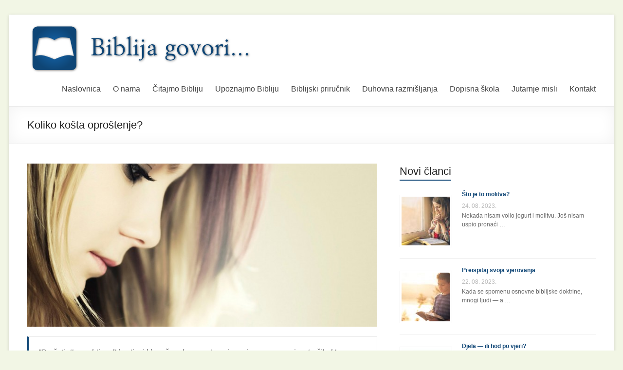

--- FILE ---
content_type: text/html; charset=UTF-8
request_url: https://biblija-govori.hr/koliko-kosta-oprostenje/
body_size: 10281
content:
<!DOCTYPE html>
<html lang="hr">
<head>
<meta charset="UTF-8" />
<meta name="viewport" content="width=device-width, initial-scale=1">
<title>
Koliko košta oproštenje? | Biblija govori</title>
<link rel="profile" href="http://gmpg.org/xfn/11" />
<link rel="pingback" href="https://biblija-govori.hr/xmlrpc.php" />
<meta name='robots' content='max-image-preview:large' />
<style>img:is([sizes="auto" i], [sizes^="auto," i]) { contain-intrinsic-size: 3000px 1500px }</style>
<link rel="alternate" type="application/rss+xml" title="Biblija govori &raquo; Kanal" href="https://biblija-govori.hr/feed/" />
<!-- <link rel='stylesheet' id='fb-like-responsive-css' href='https://biblija-govori.hr/wp-content/plugins/facebook-like-box-responsive/facebook-like-responsive.css?ver=0059911cde21445a5a1dfc81f5aa13f2' type='text/css' media='all' /> -->
<!-- <link rel='stylesheet' id='wp-block-library-css' href='https://biblija-govori.hr/wp-includes/css/dist/block-library/style.min.css?ver=0059911cde21445a5a1dfc81f5aa13f2' type='text/css' media='all' /> -->
<link rel="stylesheet" type="text/css" href="//biblija-govori.hr/wp-content/cache/wpfc-minified/esucgbk5/9q5vb.css" media="all"/>
<style id='classic-theme-styles-inline-css' type='text/css'>
/*! This file is auto-generated */
.wp-block-button__link{color:#fff;background-color:#32373c;border-radius:9999px;box-shadow:none;text-decoration:none;padding:calc(.667em + 2px) calc(1.333em + 2px);font-size:1.125em}.wp-block-file__button{background:#32373c;color:#fff;text-decoration:none}
</style>
<style id='global-styles-inline-css' type='text/css'>
:root{--wp--preset--aspect-ratio--square: 1;--wp--preset--aspect-ratio--4-3: 4/3;--wp--preset--aspect-ratio--3-4: 3/4;--wp--preset--aspect-ratio--3-2: 3/2;--wp--preset--aspect-ratio--2-3: 2/3;--wp--preset--aspect-ratio--16-9: 16/9;--wp--preset--aspect-ratio--9-16: 9/16;--wp--preset--color--black: #000000;--wp--preset--color--cyan-bluish-gray: #abb8c3;--wp--preset--color--white: #ffffff;--wp--preset--color--pale-pink: #f78da7;--wp--preset--color--vivid-red: #cf2e2e;--wp--preset--color--luminous-vivid-orange: #ff6900;--wp--preset--color--luminous-vivid-amber: #fcb900;--wp--preset--color--light-green-cyan: #7bdcb5;--wp--preset--color--vivid-green-cyan: #00d084;--wp--preset--color--pale-cyan-blue: #8ed1fc;--wp--preset--color--vivid-cyan-blue: #0693e3;--wp--preset--color--vivid-purple: #9b51e0;--wp--preset--gradient--vivid-cyan-blue-to-vivid-purple: linear-gradient(135deg,rgba(6,147,227,1) 0%,rgb(155,81,224) 100%);--wp--preset--gradient--light-green-cyan-to-vivid-green-cyan: linear-gradient(135deg,rgb(122,220,180) 0%,rgb(0,208,130) 100%);--wp--preset--gradient--luminous-vivid-amber-to-luminous-vivid-orange: linear-gradient(135deg,rgba(252,185,0,1) 0%,rgba(255,105,0,1) 100%);--wp--preset--gradient--luminous-vivid-orange-to-vivid-red: linear-gradient(135deg,rgba(255,105,0,1) 0%,rgb(207,46,46) 100%);--wp--preset--gradient--very-light-gray-to-cyan-bluish-gray: linear-gradient(135deg,rgb(238,238,238) 0%,rgb(169,184,195) 100%);--wp--preset--gradient--cool-to-warm-spectrum: linear-gradient(135deg,rgb(74,234,220) 0%,rgb(151,120,209) 20%,rgb(207,42,186) 40%,rgb(238,44,130) 60%,rgb(251,105,98) 80%,rgb(254,248,76) 100%);--wp--preset--gradient--blush-light-purple: linear-gradient(135deg,rgb(255,206,236) 0%,rgb(152,150,240) 100%);--wp--preset--gradient--blush-bordeaux: linear-gradient(135deg,rgb(254,205,165) 0%,rgb(254,45,45) 50%,rgb(107,0,62) 100%);--wp--preset--gradient--luminous-dusk: linear-gradient(135deg,rgb(255,203,112) 0%,rgb(199,81,192) 50%,rgb(65,88,208) 100%);--wp--preset--gradient--pale-ocean: linear-gradient(135deg,rgb(255,245,203) 0%,rgb(182,227,212) 50%,rgb(51,167,181) 100%);--wp--preset--gradient--electric-grass: linear-gradient(135deg,rgb(202,248,128) 0%,rgb(113,206,126) 100%);--wp--preset--gradient--midnight: linear-gradient(135deg,rgb(2,3,129) 0%,rgb(40,116,252) 100%);--wp--preset--font-size--small: 13px;--wp--preset--font-size--medium: 20px;--wp--preset--font-size--large: 36px;--wp--preset--font-size--x-large: 42px;--wp--preset--spacing--20: 0.44rem;--wp--preset--spacing--30: 0.67rem;--wp--preset--spacing--40: 1rem;--wp--preset--spacing--50: 1.5rem;--wp--preset--spacing--60: 2.25rem;--wp--preset--spacing--70: 3.38rem;--wp--preset--spacing--80: 5.06rem;--wp--preset--shadow--natural: 6px 6px 9px rgba(0, 0, 0, 0.2);--wp--preset--shadow--deep: 12px 12px 50px rgba(0, 0, 0, 0.4);--wp--preset--shadow--sharp: 6px 6px 0px rgba(0, 0, 0, 0.2);--wp--preset--shadow--outlined: 6px 6px 0px -3px rgba(255, 255, 255, 1), 6px 6px rgba(0, 0, 0, 1);--wp--preset--shadow--crisp: 6px 6px 0px rgba(0, 0, 0, 1);}:where(.is-layout-flex){gap: 0.5em;}:where(.is-layout-grid){gap: 0.5em;}body .is-layout-flex{display: flex;}.is-layout-flex{flex-wrap: wrap;align-items: center;}.is-layout-flex > :is(*, div){margin: 0;}body .is-layout-grid{display: grid;}.is-layout-grid > :is(*, div){margin: 0;}:where(.wp-block-columns.is-layout-flex){gap: 2em;}:where(.wp-block-columns.is-layout-grid){gap: 2em;}:where(.wp-block-post-template.is-layout-flex){gap: 1.25em;}:where(.wp-block-post-template.is-layout-grid){gap: 1.25em;}.has-black-color{color: var(--wp--preset--color--black) !important;}.has-cyan-bluish-gray-color{color: var(--wp--preset--color--cyan-bluish-gray) !important;}.has-white-color{color: var(--wp--preset--color--white) !important;}.has-pale-pink-color{color: var(--wp--preset--color--pale-pink) !important;}.has-vivid-red-color{color: var(--wp--preset--color--vivid-red) !important;}.has-luminous-vivid-orange-color{color: var(--wp--preset--color--luminous-vivid-orange) !important;}.has-luminous-vivid-amber-color{color: var(--wp--preset--color--luminous-vivid-amber) !important;}.has-light-green-cyan-color{color: var(--wp--preset--color--light-green-cyan) !important;}.has-vivid-green-cyan-color{color: var(--wp--preset--color--vivid-green-cyan) !important;}.has-pale-cyan-blue-color{color: var(--wp--preset--color--pale-cyan-blue) !important;}.has-vivid-cyan-blue-color{color: var(--wp--preset--color--vivid-cyan-blue) !important;}.has-vivid-purple-color{color: var(--wp--preset--color--vivid-purple) !important;}.has-black-background-color{background-color: var(--wp--preset--color--black) !important;}.has-cyan-bluish-gray-background-color{background-color: var(--wp--preset--color--cyan-bluish-gray) !important;}.has-white-background-color{background-color: var(--wp--preset--color--white) !important;}.has-pale-pink-background-color{background-color: var(--wp--preset--color--pale-pink) !important;}.has-vivid-red-background-color{background-color: var(--wp--preset--color--vivid-red) !important;}.has-luminous-vivid-orange-background-color{background-color: var(--wp--preset--color--luminous-vivid-orange) !important;}.has-luminous-vivid-amber-background-color{background-color: var(--wp--preset--color--luminous-vivid-amber) !important;}.has-light-green-cyan-background-color{background-color: var(--wp--preset--color--light-green-cyan) !important;}.has-vivid-green-cyan-background-color{background-color: var(--wp--preset--color--vivid-green-cyan) !important;}.has-pale-cyan-blue-background-color{background-color: var(--wp--preset--color--pale-cyan-blue) !important;}.has-vivid-cyan-blue-background-color{background-color: var(--wp--preset--color--vivid-cyan-blue) !important;}.has-vivid-purple-background-color{background-color: var(--wp--preset--color--vivid-purple) !important;}.has-black-border-color{border-color: var(--wp--preset--color--black) !important;}.has-cyan-bluish-gray-border-color{border-color: var(--wp--preset--color--cyan-bluish-gray) !important;}.has-white-border-color{border-color: var(--wp--preset--color--white) !important;}.has-pale-pink-border-color{border-color: var(--wp--preset--color--pale-pink) !important;}.has-vivid-red-border-color{border-color: var(--wp--preset--color--vivid-red) !important;}.has-luminous-vivid-orange-border-color{border-color: var(--wp--preset--color--luminous-vivid-orange) !important;}.has-luminous-vivid-amber-border-color{border-color: var(--wp--preset--color--luminous-vivid-amber) !important;}.has-light-green-cyan-border-color{border-color: var(--wp--preset--color--light-green-cyan) !important;}.has-vivid-green-cyan-border-color{border-color: var(--wp--preset--color--vivid-green-cyan) !important;}.has-pale-cyan-blue-border-color{border-color: var(--wp--preset--color--pale-cyan-blue) !important;}.has-vivid-cyan-blue-border-color{border-color: var(--wp--preset--color--vivid-cyan-blue) !important;}.has-vivid-purple-border-color{border-color: var(--wp--preset--color--vivid-purple) !important;}.has-vivid-cyan-blue-to-vivid-purple-gradient-background{background: var(--wp--preset--gradient--vivid-cyan-blue-to-vivid-purple) !important;}.has-light-green-cyan-to-vivid-green-cyan-gradient-background{background: var(--wp--preset--gradient--light-green-cyan-to-vivid-green-cyan) !important;}.has-luminous-vivid-amber-to-luminous-vivid-orange-gradient-background{background: var(--wp--preset--gradient--luminous-vivid-amber-to-luminous-vivid-orange) !important;}.has-luminous-vivid-orange-to-vivid-red-gradient-background{background: var(--wp--preset--gradient--luminous-vivid-orange-to-vivid-red) !important;}.has-very-light-gray-to-cyan-bluish-gray-gradient-background{background: var(--wp--preset--gradient--very-light-gray-to-cyan-bluish-gray) !important;}.has-cool-to-warm-spectrum-gradient-background{background: var(--wp--preset--gradient--cool-to-warm-spectrum) !important;}.has-blush-light-purple-gradient-background{background: var(--wp--preset--gradient--blush-light-purple) !important;}.has-blush-bordeaux-gradient-background{background: var(--wp--preset--gradient--blush-bordeaux) !important;}.has-luminous-dusk-gradient-background{background: var(--wp--preset--gradient--luminous-dusk) !important;}.has-pale-ocean-gradient-background{background: var(--wp--preset--gradient--pale-ocean) !important;}.has-electric-grass-gradient-background{background: var(--wp--preset--gradient--electric-grass) !important;}.has-midnight-gradient-background{background: var(--wp--preset--gradient--midnight) !important;}.has-small-font-size{font-size: var(--wp--preset--font-size--small) !important;}.has-medium-font-size{font-size: var(--wp--preset--font-size--medium) !important;}.has-large-font-size{font-size: var(--wp--preset--font-size--large) !important;}.has-x-large-font-size{font-size: var(--wp--preset--font-size--x-large) !important;}
:where(.wp-block-post-template.is-layout-flex){gap: 1.25em;}:where(.wp-block-post-template.is-layout-grid){gap: 1.25em;}
:where(.wp-block-columns.is-layout-flex){gap: 2em;}:where(.wp-block-columns.is-layout-grid){gap: 2em;}
:root :where(.wp-block-pullquote){font-size: 1.5em;line-height: 1.6;}
</style>
<!-- <link rel='stylesheet' id='contact-form-7-css' href='https://biblija-govori.hr/wp-content/plugins/contact-form-7/includes/css/styles.css?ver=5.1.1' type='text/css' media='all' /> -->
<!-- <link rel='stylesheet' id='spacious_style-css' href='https://biblija-govori.hr/wp-content/themes/spacious/style.css?ver=0059911cde21445a5a1dfc81f5aa13f2' type='text/css' media='all' /> -->
<link rel="stylesheet" type="text/css" href="//biblija-govori.hr/wp-content/cache/wpfc-minified/k9xzi8ee/9q5vb.css" media="all"/>
<script type="text/javascript" src="https://biblija-govori.hr/wp-includes/js/jquery/jquery.min.js?ver=3.7.1" id="jquery-core-js"></script>
<script type="text/javascript" src="https://biblija-govori.hr/wp-includes/js/jquery/jquery-migrate.min.js?ver=3.4.1" id="jquery-migrate-js"></script>
<script type="text/javascript" src="https://biblija-govori.hr/wp-content/plugins/fd-footnotes/fdfootnotes.js?ver=1.34" id="fdfootnote_script-js"></script>
<script type="text/javascript" src="https://biblija-govori.hr/wp-content/themes/spacious/js/spacious-custom.js?ver=0059911cde21445a5a1dfc81f5aa13f2" id="spacious-custom-js"></script>
<link rel="https://api.w.org/" href="https://biblija-govori.hr/wp-json/" /><link rel="alternate" title="JSON" type="application/json" href="https://biblija-govori.hr/wp-json/wp/v2/posts/2443" /><link rel="EditURI" type="application/rsd+xml" title="RSD" href="https://biblija-govori.hr/xmlrpc.php?rsd" />
<link rel="canonical" href="https://biblija-govori.hr/koliko-kosta-oprostenje/" />
<link rel='shortlink' href='https://biblija-govori.hr/?p=2443' />
<link rel="alternate" title="oEmbed (JSON)" type="application/json+oembed" href="https://biblija-govori.hr/wp-json/oembed/1.0/embed?url=https%3A%2F%2Fbiblija-govori.hr%2Fkoliko-kosta-oprostenje%2F" />
<link rel="alternate" title="oEmbed (XML)" type="text/xml+oembed" href="https://biblija-govori.hr/wp-json/oembed/1.0/embed?url=https%3A%2F%2Fbiblija-govori.hr%2Fkoliko-kosta-oprostenje%2F&#038;format=xml" />
<style type="text/css"> blockquote { border-left: 3px solid #0e4575; }
.spacious-button, input[type="reset"], input[type="button"], input[type="submit"], button { background-color: #0e4575; }
.previous a:hover, .next a:hover { 	color: #0e4575; }
a { color: #0e4575; }
#site-title a:hover { color: #0e4575; }
.main-navigation ul li.current_page_item a, .main-navigation ul li:hover > a { color: #0e4575; }
.main-navigation ul li ul { border-top: 1px solid #0e4575; }
.main-navigation ul li ul li a:hover, .main-navigation ul li ul li:hover > a, .main-navigation ul li.current-menu-item ul li a:hover { color: #0e4575; }
.site-header .menu-toggle:hover { background: #0e4575; }
.main-small-navigation li:hover { background: #0e4575; }
.main-small-navigation ul > .current_page_item, .main-small-navigation ul > .current-menu-item { background: #0e4575; }
.main-navigation a:hover, .main-navigation ul li.current-menu-item a, .main-navigation ul li.current_page_ancestor a, .main-navigation ul li.current-menu-ancestor a, .main-navigation ul li.current_page_item a, .main-navigation ul li:hover > a  { color: #0e4575; }
.small-menu a:hover, .small-menu ul li.current-menu-item a, .small-menu ul li.current_page_ancestor a, .small-menu ul li.current-menu-ancestor a, .small-menu ul li.current_page_item a, .small-menu ul li:hover > a { color: #0e4575; }
#featured-slider .slider-read-more-button { background-color: #0e4575; }
#controllers a:hover, #controllers a.active { background-color: #0e4575; color: #0e4575; }
.breadcrumb a:hover { color: #0e4575; }
.tg-one-half .widget-title a:hover, .tg-one-third .widget-title a:hover, .tg-one-fourth .widget-title a:hover { color: #0e4575; }
.pagination span { background-color: #0e4575; }
.pagination a span:hover { color: #0e4575; border-color: .#0e4575; }
.widget_testimonial .testimonial-post { border-color: #0e4575 #EAEAEA #EAEAEA #EAEAEA; }
.call-to-action-content-wrapper { border-color: #EAEAEA #EAEAEA #EAEAEA #0e4575; }
.call-to-action-button { background-color: #0e4575; }
#content .comments-area a.comment-permalink:hover { color: #0e4575; }
.comments-area .comment-author-link a:hover { color: #0e4575; }
.comments-area .comment-author-link span { background-color: #0e4575; }
.comment .comment-reply-link:hover { color: #0e4575; }
.nav-previous a:hover, .nav-next a:hover { color: #0e4575; }
#wp-calendar #today { color: #0e4575; }
.widget-title span { border-bottom: 2px solid #0e4575; }
.footer-widgets-area a:hover { color: #0e4575 !important; }
.footer-socket-wrapper .copyright a:hover { color: #0e4575; }
a#back-top:before { background-color: #0e4575; }
.read-more, .more-link { color: #0e4575; }
.post .entry-title a:hover, .page .entry-title a:hover { color: #0e4575; }
.post .entry-meta .read-more-link { background-color: #0e4575; }
.post .entry-meta a:hover, .type-page .entry-meta a:hover { color: #0e4575; }
.single #content .tags a:hover { color: #0e4575; }
.widget_testimonial .testimonial-icon:before { color: #0e4575; }
a#scroll-up { background-color: #0e4575; }
#search-form span { background-color: #0e4575; }</style>
<meta property="og:site_name" content="Biblija govori" />
<meta property="og:title" content="Koliko košta oproštenje?" />
<meta property="og:type" content="article" />
<meta property="og:url" content="https://biblija-govori.hr/koliko-kosta-oprostenje/" />
<meta property="og:image" content="https://biblija-govori.hr/wp-content/uploads/2015/07/sadness-150x150.jpg" />
<style type="text/css">
#site-title,
#site-description {
position: absolute;
clip: rect(1px, 1px, 1px, 1px);
}
</style>
<style type="text/css" id="custom-background-css">
body.custom-background { background-color: #f2f6e5; }
</style>
</head>
<body class="post-template-default single single-post postid-2443 single-format-standard custom-background ">
<div id="fb-root"></div>
<script>(function(d, s, id) {
var js, fjs = d.getElementsByTagName(s)[0];
if (d.getElementById(id)) return;
js = d.createElement(s); js.id = id;
js.src = "//connect.facebook.net/hr_HR/all.js#xfbml=1";
fjs.parentNode.insertBefore(js, fjs);
}(document, 'script', 'facebook-jssdk'));</script>
<div id="page" class="hfeed site">
<header id="masthead" class="site-header clearfix">
<div id="header-text-nav-container">
<div class="inner-wrap">
<div id="header-text-nav-wrap" class="clearfix">
<div id="header-left-section">
<div id="header-logo-image">
<a href="https://biblija-govori.hr/" title="Biblija govori" rel="home"><img src="https://biblija-govori.hr/wp-content/uploads/2014/04/logo.png" alt="Biblija govori"></a>
</div><!-- #header-logo-image -->
</div><!-- #header-left-section -->
<div id="header-right-section">
<nav id="site-navigation" class="main-navigation" role="navigation">
<h1 class="menu-toggle">Menu</h1>
<div class="menu-top-container"><ul id="menu-top" class="menu"><li id="menu-item-484" class="menu-item menu-item-type-post_type menu-item-object-page menu-item-home menu-item-484"><a href="https://biblija-govori.hr/">Naslovnica</a></li>
<li id="menu-item-482" class="menu-item menu-item-type-post_type menu-item-object-page menu-item-482"><a href="https://biblija-govori.hr/o-nama/">O nama</a></li>
<li id="menu-item-486" class="menu-item menu-item-type-custom menu-item-object-custom menu-item-486"><a href="https://biblija.biblija-govori.hr/">Čitajmo Bibliju</a></li>
<li id="menu-item-1813" class="menu-item menu-item-type-taxonomy menu-item-object-category menu-item-has-children menu-item-1813"><a href="https://biblija-govori.hr/category/upoznajmo-bibliju/">Upoznajmo Bibliju</a>
<ul class="sub-menu">
<li id="menu-item-7295" class="menu-item menu-item-type-taxonomy menu-item-object-category menu-item-7295"><a href="https://biblija-govori.hr/category/upoznajmo-bibliju/uvodi/">Uvodi u biblijske knjige</a></li>
<li id="menu-item-1829" class="menu-item menu-item-type-taxonomy menu-item-object-category menu-item-1829"><a href="https://biblija-govori.hr/category/upoznajmo-bibliju/kanon-biblije/">Kanon Biblije</a></li>
<li id="menu-item-1914" class="menu-item menu-item-type-taxonomy menu-item-object-category menu-item-1914"><a href="https://biblija-govori.hr/category/upoznajmo-bibliju/nadahnuce-i-nastanak/">Nadahnuće i nastanak</a></li>
<li id="menu-item-1913" class="menu-item menu-item-type-taxonomy menu-item-object-category menu-item-1913"><a href="https://biblija-govori.hr/category/upoznajmo-bibliju/jezik-i-prijepisi/">Jezik i prijepisi</a></li>
<li id="menu-item-1828" class="menu-item menu-item-type-taxonomy menu-item-object-category menu-item-1828"><a href="https://biblija-govori.hr/category/upoznajmo-bibliju/hermeneutika/">Hermeneutika</a></li>
<li id="menu-item-1908" class="menu-item menu-item-type-taxonomy menu-item-object-category menu-item-1908"><a href="https://biblija-govori.hr/category/upoznajmo-bibliju/prorocanstva/">Proročanstva</a></li>
<li id="menu-item-1831" class="menu-item menu-item-type-taxonomy menu-item-object-category menu-item-1831"><a href="https://biblija-govori.hr/category/upoznajmo-bibliju/ostalo/">Ostalo</a></li>
</ul>
</li>
<li id="menu-item-1827" class="menu-item menu-item-type-taxonomy menu-item-object-category menu-item-1827"><a href="https://biblija-govori.hr/category/biblijski-prirucnik/">Biblijski priručnik</a></li>
<li id="menu-item-1812" class="menu-item menu-item-type-taxonomy menu-item-object-category current-post-ancestor current-menu-parent current-post-parent menu-item-1812"><a href="https://biblija-govori.hr/category/duhovna-razmisljanja/">Duhovna razmišljanja</a></li>
<li id="menu-item-1807" class="coursepress-menu-item coursepress-menu-item-course menu-item menu-item-type-custom menu-item-object-custom menu-item-1807"><a target="_blank" href="https://biblijskeistine.hr/">Dopisna škola</a></li>
<li id="menu-item-481" class="menu-item menu-item-type-post_type menu-item-object-page menu-item-481"><a href="https://biblija-govori.hr/jutarnje-misli/">Jutarnje misli</a></li>
<li id="menu-item-483" class="menu-item menu-item-type-post_type menu-item-object-page menu-item-483"><a href="https://biblija-govori.hr/kontakt/">Kontakt</a></li>
</ul></div>						</nav>					
</div><!-- #header-right-section --> 
</div><!-- #header-text-nav-wrap -->
</div><!-- .inner-wrap -->
</div><!-- #header-text-nav-container -->
<div class="header-post-title-container clearfix">
<div class="inner-wrap">
<div class="post-title-wrapper">
<h1 class="header-post-title-class">Koliko košta oproštenje?</h1>
</div>
</div>
</div>
</header>
<div id="main" class="clearfix">
<div class="inner-wrap">
<div id="primary">
<div id="content" class="clearfix">
<article id="post-2443" class="post-2443 post type-post status-publish format-standard has-post-thumbnail hentry category-duhovna-razmisljanja tag-grijeh tag-krivnja tag-mahatma-gandhi tag-oprostenje tag-pokajanje tag-priznanje">
<figure class="post-featured-image"><a href="https://biblija-govori.hr/koliko-kosta-oprostenje/" title="Koliko košta oproštenje?"><img width="750" height="350" src="https://biblija-govori.hr/wp-content/uploads/2015/07/sadness-750x350.jpg" class="attachment-featured-blog-large size-featured-blog-large wp-post-image" alt="Koliko košta oproštenje?" title="Koliko košta oproštenje?" decoding="async" fetchpriority="high" srcset="https://biblija-govori.hr/wp-content/uploads/2015/07/sadness-750x350.jpg 750w, https://biblija-govori.hr/wp-content/uploads/2015/07/sadness-642x300.jpg 642w" sizes="(max-width: 750px) 100vw, 750px" /></a></figure>
<div class="entry-content clearfix">
<blockquote><p>&#8221;Prešutjet&#8217; sam htio, al&#8217; kosti mi klonuše od neprestana jecanja … snaga mi se trošila k&#8217;o za ljetnih žega. Tad grijeh svoj tebi priznah i krivnju svoju više ne skrivah. Rekoh: &#8216;Priznat ću Jahvi prijestup svoj&#8217;, i ti si mi krivnju grijeha oprostio.&#8221; (Psalam 32,3.5)</p></blockquote>
<p>Mahatma Gandhi je jednom ispričao: &#8221;Imao sam petnaest godina kad sam počinio krađu. Pošto sam imao dugova, ukrao sam ocu zlatni ručni sat da ih isplatim. Ali kad više nisam mogao podnositi teret krivnje otišao sam ocu. Kad sam stao pred njega, od stida nisam bio u stanju progovoriti riječ. Zato sam svoje priznanje napisao. Dok sam mu pružao listić drhtao sam čitavim tijelom. Otac je pročitao tekst, zatvorio oči i onda ga pokidao. &#8216;Dobro je&#8217;, rekao je samo i zagrlio me. Nikad više nije spomenuo ovaj slučaj.&#8221;</p>
<p>Je li i tebi teško priznati krivnju kao meni? Uvijek se želimo braniti: okolnosti su krive, drugi su krivi – mi ponajmanje. Pritom smo svjesni da se krivnje možemo osloboditi samo ako skupimo hrabrost da je priznamo.</p>
<p>Moliti Boga za oproštenje, to još ide. Pred njim ne gubimo obraz. &#8221;Bože, oprosti mi sve moje grijehe!&#8221; brzo izgovaramo, ali to obično nije znak pokajanja. Zato Bog želi da svoje promašaje imenujemo i to ne samo kad se obraćamo njemu nego i da ih priznamo onome kome smo skrivili. Stari su Izraelci znali što to znači. Oprost su mogli dobiti samo ako su za svoj grijeh prinijeli žrtvu. Kakav bol i gubitak – i kako mučno! Morali su na životinju slikovito prenijeti grijeh time što su joj položili ruku na glavu i zatim je zaklali. To im je omogućilo da shvate koliko je grijeh strašan u Božjim očima.</p>
<p>Koliko je Boga moralo koštati kad je svog Sina žrtvovao za oproštenje naših grijeha! Čovjek ne može ravnodušno stalno griješiti i misliti: Bog će mi oprostiti. Tko tako misli, jednog će dana ostati praznih ruku. Prekasno će shvatiti: &#8221;Tko skriva svoje grijehe, nema sreće, a tko ih ispovijeda i odriče ih se, milost nalazi.&#8221; (Izreke 28,13)</p>
<p><em>Kurt Selchow</em></p>
<p class="FacebookLikeButton"><iframe src="http://www.facebook.com/plugins/like.php?href=https%3A%2F%2Fbiblija-govori.hr%2Fkoliko-kosta-oprostenje%2F&amp;layout=standard&amp;show_faces=yes&amp;width=450&amp;action=like&amp;colorscheme=light&amp;locale=hr_HR" scrolling="no" frameborder="0" allowTransparency="true" style="border:none; overflow:hidden; width:450px; height: 25px"></iframe></p>
<div class="tags">
Tagged on: <a href="https://biblija-govori.hr/tag/grijeh/" rel="tag">grijeh</a>&nbsp;&nbsp;&nbsp;&nbsp;<a href="https://biblija-govori.hr/tag/krivnja/" rel="tag">krivnja</a>&nbsp;&nbsp;&nbsp;&nbsp;<a href="https://biblija-govori.hr/tag/mahatma-gandhi/" rel="tag">Mahatma Gandhi</a>&nbsp;&nbsp;&nbsp;&nbsp;<a href="https://biblija-govori.hr/tag/oprostenje/" rel="tag">oproštenje</a>&nbsp;&nbsp;&nbsp;&nbsp;<a href="https://biblija-govori.hr/tag/pokajanje/" rel="tag">pokajanje</a>&nbsp;&nbsp;&nbsp;&nbsp;<a href="https://biblija-govori.hr/tag/priznanje/" rel="tag">priznanje</a>				</div>
</div>
<footer class="entry-meta-bar clearfix">	        			
<div class="entry-meta clearfix">
<span class="date"><a href="https://biblija-govori.hr/koliko-kosta-oprostenje/" title="10:28">13. 07. 2015.</a></span>
<span class="category"><a href="https://biblija-govori.hr/category/duhovna-razmisljanja/" rel="category tag">Duhovna razmišljanja</a></span>
</div>
</footer>
</article>
<ul class="default-wp-page clearfix">
<li class="previous"><a href="https://biblija-govori.hr/bozja-reakcija-na-zlo/" rel="prev"><span class="meta-nav">&larr;</span> Božja reakcija na zlo</a></li>
<li class="next"><a href="https://biblija-govori.hr/ima-li-ljubavi-mjesta-u-nasem-domu/" rel="next">Ima li ljubavi mjesta u našem domu? <span class="meta-nav">&rarr;</span></a></li>
</ul>
</div><!-- #content -->
</div><!-- #primary -->
<div id="secondary">
<aside id="rpwe_widget-3" class="widget rpwe_widget recent-posts-extended"><h3 class="widget-title"><span>Novi članci</span></h3><div  class="rpwe-block"><ul class="rpwe-ul"><li class="rpwe-li rpwe-clearfix"><a class="rpwe-img" href="https://biblija-govori.hr/sto-je-to-molitva/" target="_self"><img class="rpwe-alignleft rpwe-thumb" src="https://biblija-govori.hr/wp-content/uploads/2023/08/bigstock-Beautiful-Woman-Praying-Having-278261995-100x100.jpg" alt="Što je to molitva?" height="100" width="100" loading="lazy" decoding="async"></a><h3 class="rpwe-title"><a href="https://biblija-govori.hr/sto-je-to-molitva/" target="_self">Što je to molitva?</a></h3><time class="rpwe-time published" datetime="2023-08-24T10:27:18+02:00">24. 08. 2023.</time><div class="rpwe-summary">Nekada nisam volio jogurt i molitvu. Još nisam uspio pronaći &hellip;</div></li><li class="rpwe-li rpwe-clearfix"><a class="rpwe-img" href="https://biblija-govori.hr/preispitaj-svoja-vjerovanja/" target="_self"><img class="rpwe-alignleft rpwe-thumb" src="https://biblija-govori.hr/wp-content/uploads/2023/08/Where-Should-I-Start-Reading-the-Bible-1-100x100.jpg" alt="Preispitaj svoja vjerovanja" height="100" width="100" loading="lazy" decoding="async"></a><h3 class="rpwe-title"><a href="https://biblija-govori.hr/preispitaj-svoja-vjerovanja/" target="_self">Preispitaj svoja vjerovanja</a></h3><time class="rpwe-time published" datetime="2023-08-22T11:06:34+02:00">22. 08. 2023.</time><div class="rpwe-summary">Kada se spomenu osnovne biblijske doktrine, mnogi ljudi — a &hellip;</div></li><li class="rpwe-li rpwe-clearfix"><a class="rpwe-img" href="https://biblija-govori.hr/djela-ili-hod-po-vjeri/" target="_self"><img class="rpwe-alignleft rpwe-thumb" src="https://biblija-govori.hr/wp-content/uploads/2023/03/volodymyr-hryshchenko-L0oJ4Dlfyuo-unsplash-100x100.jpg" alt="Djela — ili hod po vjeri?" height="100" width="100" loading="lazy" decoding="async"></a><h3 class="rpwe-title"><a href="https://biblija-govori.hr/djela-ili-hod-po-vjeri/" target="_self">Djela — ili hod po vjeri?</a></h3><time class="rpwe-time published" datetime="2023-03-12T10:33:36+01:00">12. 03. 2023.</time><div class="rpwe-summary">“Živim — ali ne više ja, nego Krist živi u &hellip;</div></li><li class="rpwe-li rpwe-clearfix"><a class="rpwe-img" href="https://biblija-govori.hr/upoznati-boga/" target="_self"><img class="rpwe-alignleft rpwe-thumb" src="https://biblija-govori.hr/wp-content/uploads/2023/01/aus-bible-100x100.jpg" alt="Upoznati Boga" height="100" width="100" loading="lazy" decoding="async"></a><h3 class="rpwe-title"><a href="https://biblija-govori.hr/upoznati-boga/" target="_self">Upoznati Boga</a></h3><time class="rpwe-time published" datetime="2023-01-31T12:22:34+01:00">31. 01. 2023.</time><div class="rpwe-summary">Jeste li pokušali na Googleovoj tražilici upisati riječ &#8220;Bog&#8221;? Dobit &hellip;</div></li><li class="rpwe-li rpwe-clearfix"><a class="rpwe-img" href="https://biblija-govori.hr/uskrsnuo-je/" target="_self"><img class="rpwe-alignleft rpwe-thumb" src="https://biblija-govori.hr/wp-content/uploads/2022/04/Screen-Shot-2022-04-07-at-10.54.09-PM-e1649756196672-100x100.png" alt="Uskrsnuo je" height="100" width="100" loading="lazy" decoding="async"></a><h3 class="rpwe-title"><a href="https://biblija-govori.hr/uskrsnuo-je/" target="_self">Uskrsnuo je</a></h3><time class="rpwe-time published" datetime="2022-04-17T00:32:34+02:00">17. 04. 2022.</time><div class="rpwe-summary">Žene su u nedjelju rano ujutro otišle do grobnice samo &hellip;</div></li></ul></div><!-- Generated by http://wordpress.org/plugins/recent-posts-widget-extended/ --></aside><aside id="tag_cloud-2" class="widget widget_tag_cloud"><h3 class="widget-title"><span>Oznake</span></h3><div class="tagcloud"><a href="https://biblija-govori.hr/tag/adam/" class="tag-cloud-link tag-link-255 tag-link-position-1" style="font-size: 8pt;" aria-label="Adam (9 stavki)">Adam</a>
<a href="https://biblija-govori.hr/tag/biblija/" class="tag-cloud-link tag-link-413 tag-link-position-2" style="font-size: 11.805825242718pt;" aria-label="Biblija (18 stavki)">Biblija</a>
<a href="https://biblija-govori.hr/tag/bog/" class="tag-cloud-link tag-link-78 tag-link-position-3" style="font-size: 14.252427184466pt;" aria-label="Bog (28 stavki)">Bog</a>
<a href="https://biblija-govori.hr/tag/bozanstvo/" class="tag-cloud-link tag-link-257 tag-link-position-4" style="font-size: 8.5436893203883pt;" aria-label="božanstvo (10 stavki)">božanstvo</a>
<a href="https://biblija-govori.hr/tag/bozic/" class="tag-cloud-link tag-link-189 tag-link-position-5" style="font-size: 12.621359223301pt;" aria-label="Božić (21 stavka)">Božić</a>
<a href="https://biblija-govori.hr/tag/drugi-dolazak/" class="tag-cloud-link tag-link-105 tag-link-position-6" style="font-size: 14.660194174757pt;" aria-label="Drugi dolazak (30 stavki)">Drugi dolazak</a>
<a href="https://biblija-govori.hr/tag/golgota/" class="tag-cloud-link tag-link-19 tag-link-position-7" style="font-size: 9.0873786407767pt;" aria-label="Golgota (11 stavki)">Golgota</a>
<a href="https://biblija-govori.hr/tag/grijeh/" class="tag-cloud-link tag-link-139 tag-link-position-8" style="font-size: 18.73786407767pt;" aria-label="grijeh (60 stavki)">grijeh</a>
<a href="https://biblija-govori.hr/tag/isus/" class="tag-cloud-link tag-link-32 tag-link-position-9" style="font-size: 22pt;" aria-label="Isus (107 stavki)">Isus</a>
<a href="https://biblija-govori.hr/tag/isus-krist/" class="tag-cloud-link tag-link-26 tag-link-position-10" style="font-size: 20.233009708738pt;" aria-label="Isus Krist (78 stavki)">Isus Krist</a>
<a href="https://biblija-govori.hr/tag/isusov-dolazak/" class="tag-cloud-link tag-link-379 tag-link-position-11" style="font-size: 14.116504854369pt;" aria-label="Isusov dolazak (27 stavki)">Isusov dolazak</a>
<a href="https://biblija-govori.hr/tag/krist/" class="tag-cloud-link tag-link-79 tag-link-position-12" style="font-size: 8.5436893203883pt;" aria-label="Krist (10 stavki)">Krist</a>
<a href="https://biblija-govori.hr/tag/kristov-dolazak/" class="tag-cloud-link tag-link-72 tag-link-position-13" style="font-size: 9.0873786407767pt;" aria-label="Kristov dolazak (11 stavki)">Kristov dolazak</a>
<a href="https://biblija-govori.hr/tag/kriz/" class="tag-cloud-link tag-link-27 tag-link-position-14" style="font-size: 12.893203883495pt;" aria-label="križ (22 stavke)">križ</a>
<a href="https://biblija-govori.hr/tag/krscanstvo/" class="tag-cloud-link tag-link-126 tag-link-position-15" style="font-size: 9.0873786407767pt;" aria-label="kršćanstvo (11 stavki)">kršćanstvo</a>
<a href="https://biblija-govori.hr/tag/ljubav/" class="tag-cloud-link tag-link-57 tag-link-position-16" style="font-size: 16.834951456311pt;" aria-label="ljubav (44 stavke)">ljubav</a>
<a href="https://biblija-govori.hr/tag/mesija/" class="tag-cloud-link tag-link-41 tag-link-position-17" style="font-size: 10.718446601942pt;" aria-label="Mesija (15 stavki)">Mesija</a>
<a href="https://biblija-govori.hr/tag/milost/" class="tag-cloud-link tag-link-91 tag-link-position-18" style="font-size: 13.844660194175pt;" aria-label="milost (26 stavki)">milost</a>
<a href="https://biblija-govori.hr/tag/molitva/" class="tag-cloud-link tag-link-58 tag-link-position-19" style="font-size: 14.116504854369pt;" aria-label="molitva (27 stavki)">molitva</a>
<a href="https://biblija-govori.hr/tag/nevolje/" class="tag-cloud-link tag-link-187 tag-link-position-20" style="font-size: 8pt;" aria-label="nevolje (9 stavki)">nevolje</a>
<a href="https://biblija-govori.hr/tag/oprastanje/" class="tag-cloud-link tag-link-88 tag-link-position-21" style="font-size: 8pt;" aria-label="opraštanje (9 stavki)">opraštanje</a>
<a href="https://biblija-govori.hr/tag/oprostenje/" class="tag-cloud-link tag-link-142 tag-link-position-22" style="font-size: 12.077669902913pt;" aria-label="oproštenje (19 stavki)">oproštenje</a>
<a href="https://biblija-govori.hr/tag/otkupljenje/" class="tag-cloud-link tag-link-349 tag-link-position-23" style="font-size: 9.0873786407767pt;" aria-label="otkupljenje (11 stavki)">otkupljenje</a>
<a href="https://biblija-govori.hr/tag/pokajanje/" class="tag-cloud-link tag-link-144 tag-link-position-24" style="font-size: 8.5436893203883pt;" aria-label="pokajanje (10 stavki)">pokajanje</a>
<a href="https://biblija-govori.hr/tag/poslusnost/" class="tag-cloud-link tag-link-253 tag-link-position-25" style="font-size: 8.5436893203883pt;" aria-label="poslušnost (10 stavki)">poslušnost</a>
<a href="https://biblija-govori.hr/tag/pouzdanost/" class="tag-cloud-link tag-link-271 tag-link-position-26" style="font-size: 8pt;" aria-label="pouzdanost (9 stavki)">pouzdanost</a>
<a href="https://biblija-govori.hr/tag/povjerenje/" class="tag-cloud-link tag-link-103 tag-link-position-27" style="font-size: 11.533980582524pt;" aria-label="povjerenje (17 stavki)">povjerenje</a>
<a href="https://biblija-govori.hr/tag/promjena/" class="tag-cloud-link tag-link-339 tag-link-position-28" style="font-size: 8.5436893203883pt;" aria-label="Promjena (10 stavki)">Promjena</a>
<a href="https://biblija-govori.hr/tag/prorocanstva/" class="tag-cloud-link tag-link-268 tag-link-position-29" style="font-size: 8.5436893203883pt;" aria-label="proročanstva (10 stavki)">proročanstva</a>
<a href="https://biblija-govori.hr/tag/prorocanstvo/" class="tag-cloud-link tag-link-62 tag-link-position-30" style="font-size: 9.0873786407767pt;" aria-label="proročanstvo (11 stavki)">proročanstvo</a>
<a href="https://biblija-govori.hr/tag/proucavanje-biblije/" class="tag-cloud-link tag-link-619 tag-link-position-31" style="font-size: 9.0873786407767pt;" aria-label="proučavanje Biblije (11 stavki)">proučavanje Biblije</a>
<a href="https://biblija-govori.hr/tag/raspece/" class="tag-cloud-link tag-link-18 tag-link-position-32" style="font-size: 13.165048543689pt;" aria-label="raspeće (23 stavke)">raspeće</a>
<a href="https://biblija-govori.hr/tag/smrt/" class="tag-cloud-link tag-link-37 tag-link-position-33" style="font-size: 14.932038834951pt;" aria-label="smrt (31 stavka)">smrt</a>
<a href="https://biblija-govori.hr/tag/spasenje/" class="tag-cloud-link tag-link-122 tag-link-position-34" style="font-size: 16.970873786408pt;" aria-label="spasenje (45 stavki)">spasenje</a>
<a href="https://biblija-govori.hr/tag/spasitelj/" class="tag-cloud-link tag-link-135 tag-link-position-35" style="font-size: 11.126213592233pt;" aria-label="Spasitelj (16 stavki)">Spasitelj</a>
<a href="https://biblija-govori.hr/tag/stvaranje/" class="tag-cloud-link tag-link-44 tag-link-position-36" style="font-size: 10.038834951456pt;" aria-label="stvaranje (13 stavki)">stvaranje</a>
<a href="https://biblija-govori.hr/tag/stvoritelj/" class="tag-cloud-link tag-link-43 tag-link-position-37" style="font-size: 9.0873786407767pt;" aria-label="Stvoritelj (11 stavki)">Stvoritelj</a>
<a href="https://biblija-govori.hr/tag/sveti-duh/" class="tag-cloud-link tag-link-80 tag-link-position-38" style="font-size: 11.126213592233pt;" aria-label="Sveti Duh (16 stavki)">Sveti Duh</a>
<a href="https://biblija-govori.hr/tag/trojedini-bog/" class="tag-cloud-link tag-link-432 tag-link-position-39" style="font-size: 8.5436893203883pt;" aria-label="Trojedini Bog (10 stavki)">Trojedini Bog</a>
<a href="https://biblija-govori.hr/tag/trojstvo/" class="tag-cloud-link tag-link-77 tag-link-position-40" style="font-size: 11.533980582524pt;" aria-label="Trojstvo (17 stavki)">Trojstvo</a>
<a href="https://biblija-govori.hr/tag/uskrsnuce/" class="tag-cloud-link tag-link-96 tag-link-position-41" style="font-size: 13.844660194175pt;" aria-label="uskrsnuće (26 stavki)">uskrsnuće</a>
<a href="https://biblija-govori.hr/tag/utjelovljenje/" class="tag-cloud-link tag-link-177 tag-link-position-42" style="font-size: 9.495145631068pt;" aria-label="utjelovljenje (12 stavki)">utjelovljenje</a>
<a href="https://biblija-govori.hr/tag/vjera/" class="tag-cloud-link tag-link-160 tag-link-position-43" style="font-size: 15.067961165049pt;" aria-label="vjera (32 stavke)">vjera</a>
<a href="https://biblija-govori.hr/tag/zakon/" class="tag-cloud-link tag-link-52 tag-link-position-44" style="font-size: 8.5436893203883pt;" aria-label="Zakon (10 stavki)">Zakon</a>
<a href="https://biblija-govori.hr/tag/znanost/" class="tag-cloud-link tag-link-98 tag-link-position-45" style="font-size: 8.5436893203883pt;" aria-label="znanost (10 stavki)">znanost</a></div>
</aside><aside id="categories-3" class="widget widget_categories"><h3 class="widget-title"><span>Kategorije</span></h3>
<ul>
<li class="cat-item cat-item-3"><a href="https://biblija-govori.hr/category/arheologija/">Arheologija</a> (13)
</li>
<li class="cat-item cat-item-7"><a href="https://biblija-govori.hr/category/biblija-o-aktualnom/">Biblija o aktualnom</a> (42)
</li>
<li class="cat-item cat-item-9"><a href="https://biblija-govori.hr/category/biblijski-prirucnik/">Biblijski priručnik</a> (9)
</li>
<li class="cat-item cat-item-11"><a href="https://biblija-govori.hr/category/biblijski-softver/">Biblijski softver</a> (7)
</li>
<li class="cat-item cat-item-2"><a href="https://biblija-govori.hr/category/duhovna-razmisljanja/">Duhovna razmišljanja</a> (433)
</li>
<li class="cat-item cat-item-22"><a href="https://biblija-govori.hr/category/upoznajmo-bibliju/hermeneutika/">Hermeneutika</a> (15)
</li>
<li class="cat-item cat-item-6"><a href="https://biblija-govori.hr/category/ilustracije/">Ilustracije</a> (32)
</li>
<li class="cat-item cat-item-23"><a href="https://biblija-govori.hr/category/upoznajmo-bibliju/jezik-i-prijepisi/">Jezik i prijepisi</a> (12)
</li>
<li class="cat-item cat-item-24"><a href="https://biblija-govori.hr/category/upoznajmo-bibliju/kanon-biblije/">Kanon Biblije</a> (7)
</li>
<li class="cat-item cat-item-419"><a href="https://biblija-govori.hr/category/multimedia/misli-iz-biblije/">Misli iz Biblije</a> (45)
</li>
<li class="cat-item cat-item-5"><a href="https://biblija-govori.hr/category/multimedia/">Multimedia</a> (50)
</li>
<li class="cat-item cat-item-51"><a href="https://biblija-govori.hr/category/upoznajmo-bibliju/nadahnuce-i-nastanak/">Nadahnuće i nastanak</a> (12)
</li>
<li class="cat-item cat-item-25"><a href="https://biblija-govori.hr/category/upoznajmo-bibliju/ostalo/">Ostalo</a> (9)
</li>
<li class="cat-item cat-item-50"><a href="https://biblija-govori.hr/category/upoznajmo-bibliju/prorocanstva/">Proročanstva</a> (16)
</li>
<li class="cat-item cat-item-4"><a href="https://biblija-govori.hr/category/upoznajmo-bibliju/">Upoznajmo Bibliju</a> (58)
</li>
<li class="cat-item cat-item-751"><a href="https://biblija-govori.hr/category/upoznajmo-bibliju/uvodi/">Uvodi u biblijske knjige</a> (5)
</li>
<li class="cat-item cat-item-8"><a href="https://biblija-govori.hr/category/vijesti/">Vijesti</a> (10)
</li>
</ul>
</aside>	</div>	

</div><!-- .inner-wrap -->
</div><!-- #main -->	
<footer id="colophon" class="clearfix">	
<div class="footer-widgets-wrapper">
<div class="inner-wrap">
<div class="footer-widgets-area clearfix">
<div class="tg-one-fourth tg-column-1">
<aside id="text-2" class="widget widget_text"><h3 class="widget-title"><span>Biblija</span></h3>			<div class="textwidget"><p>Pretražite svoju Bibliju uz pomoć naše tražilice. Usporedni prikaz u četiri
najzastupljenije prijevoda na ovim prostorima.</p>
<form action='https://biblija.biblija-govori.hr' method='get'>
<input type='text' name='term' id="pojam" placeholder="Traženi pojam ili poglavlje i redak" /> 
<input type='hidden' name='prijevod' value='sve' />
<input id="trazi" name="trazi" type='submit' value='Traži' />
</form></div>
</aside>			</div>
<div class="tg-one-fourth tg-column-2">
<aside id="recent-posts-3" class="widget widget_recent_entries">
<h3 class="widget-title"><span>Zadnji postovi</span></h3>
<ul>
<li>
<a href="https://biblija-govori.hr/sto-je-to-molitva/">Što je to molitva?</a>
</li>
<li>
<a href="https://biblija-govori.hr/preispitaj-svoja-vjerovanja/">Preispitaj svoja vjerovanja</a>
</li>
<li>
<a href="https://biblija-govori.hr/djela-ili-hod-po-vjeri/">Djela — ili hod po vjeri?</a>
</li>
<li>
<a href="https://biblija-govori.hr/upoznati-boga/">Upoznati Boga</a>
</li>
<li>
<a href="https://biblija-govori.hr/uskrsnuo-je/">Uskrsnuo je</a>
</li>
</ul>
</aside>			</div>
<div class="tg-one-fourth tg-after-two-blocks-clearfix tg-column-3">
<aside id="categories-2" class="widget widget_categories"><h3 class="widget-title"><span>Kategorije</span></h3>
<ul>
<li class="cat-item cat-item-3"><a href="https://biblija-govori.hr/category/arheologija/">Arheologija</a> (13)
</li>
<li class="cat-item cat-item-7"><a href="https://biblija-govori.hr/category/biblija-o-aktualnom/">Biblija o aktualnom</a> (42)
</li>
<li class="cat-item cat-item-9"><a href="https://biblija-govori.hr/category/biblijski-prirucnik/">Biblijski priručnik</a> (9)
</li>
<li class="cat-item cat-item-11"><a href="https://biblija-govori.hr/category/biblijski-softver/">Biblijski softver</a> (7)
</li>
<li class="cat-item cat-item-2"><a href="https://biblija-govori.hr/category/duhovna-razmisljanja/">Duhovna razmišljanja</a> (433)
</li>
<li class="cat-item cat-item-22"><a href="https://biblija-govori.hr/category/upoznajmo-bibliju/hermeneutika/">Hermeneutika</a> (15)
</li>
<li class="cat-item cat-item-6"><a href="https://biblija-govori.hr/category/ilustracije/">Ilustracije</a> (32)
</li>
<li class="cat-item cat-item-23"><a href="https://biblija-govori.hr/category/upoznajmo-bibliju/jezik-i-prijepisi/">Jezik i prijepisi</a> (12)
</li>
<li class="cat-item cat-item-24"><a href="https://biblija-govori.hr/category/upoznajmo-bibliju/kanon-biblije/">Kanon Biblije</a> (7)
</li>
<li class="cat-item cat-item-419"><a href="https://biblija-govori.hr/category/multimedia/misli-iz-biblije/">Misli iz Biblije</a> (45)
</li>
<li class="cat-item cat-item-5"><a href="https://biblija-govori.hr/category/multimedia/">Multimedia</a> (50)
</li>
<li class="cat-item cat-item-51"><a href="https://biblija-govori.hr/category/upoznajmo-bibliju/nadahnuce-i-nastanak/">Nadahnuće i nastanak</a> (12)
</li>
<li class="cat-item cat-item-25"><a href="https://biblija-govori.hr/category/upoznajmo-bibliju/ostalo/">Ostalo</a> (9)
</li>
<li class="cat-item cat-item-50"><a href="https://biblija-govori.hr/category/upoznajmo-bibliju/prorocanstva/">Proročanstva</a> (16)
</li>
<li class="cat-item cat-item-4"><a href="https://biblija-govori.hr/category/upoznajmo-bibliju/">Upoznajmo Bibliju</a> (58)
</li>
<li class="cat-item cat-item-751"><a href="https://biblija-govori.hr/category/upoznajmo-bibliju/uvodi/">Uvodi u biblijske knjige</a> (5)
</li>
<li class="cat-item cat-item-8"><a href="https://biblija-govori.hr/category/vijesti/">Vijesti</a> (10)
</li>
</ul>
</aside>			</div>
<div class="tg-one-fourth tg-one-fourth-last tg-column-4">
<aside id="text-3" class="widget widget_text"><h3 class="widget-title"><span>Pronađi nas na Facebooku</span></h3>			<div class="textwidget"><div class="fb-like-box" data-href="https://www.facebook.com/pages/Biblija-govori/103757543056449" data-colorscheme="light" data-show-faces="true" data-header="true" data-stream="false" data-show-border="true"></div></div>
</aside>			</div>
</div>
</div>
</div>
<div class="footer-socket-wrapper clearfix">
<div class="inner-wrap">
<div class="footer-socket-area">
<div class="copyright">Copyright &copy; 2025 <a href="https://biblija-govori.hr/" title="Biblija govori" ><span>Biblija govori</span></a> </div>						<nav class="small-menu" class="clearfix">
<div class="menu-footer-container"><ul id="menu-footer" class="menu"><li id="menu-item-490" class="menu-item menu-item-type-post_type menu-item-object-page menu-item-home menu-item-490"><a href="https://biblija-govori.hr/">Naslovnica</a></li>
<li id="menu-item-488" class="menu-item menu-item-type-post_type menu-item-object-page menu-item-488"><a href="https://biblija-govori.hr/o-nama/">O nama</a></li>
<li id="menu-item-487" class="menu-item menu-item-type-post_type menu-item-object-page menu-item-487"><a href="https://biblija-govori.hr/otkrijmo/">Otkrijmo &#8230;</a></li>
<li id="menu-item-489" class="menu-item menu-item-type-post_type menu-item-object-page menu-item-489"><a href="https://biblija-govori.hr/kontakt/">Kontakt</a></li>
</ul></div>		    			</nav>
</div>
</div>
</div>			
</footer>
<a href="#masthead" id="scroll-up"></a>	
</div><!-- #page -->
<!-- <link rel='stylesheet' id='rpwe-style-css' href='https://biblija-govori.hr/wp-content/plugins/recent-posts-widget-extended/assets/css/rpwe-frontend.css?ver=2.0.2' type='text/css' media='all' /> -->
<link rel="stylesheet" type="text/css" href="//biblija-govori.hr/wp-content/cache/wpfc-minified/qndmhux/9q5vb.css" media="all"/>
<script type="text/javascript" id="contact-form-7-js-extra">
/* <![CDATA[ */
var wpcf7 = {"apiSettings":{"root":"https:\/\/biblija-govori.hr\/wp-json\/contact-form-7\/v1","namespace":"contact-form-7\/v1"}};
/* ]]> */
</script>
<script type="text/javascript" src="https://biblija-govori.hr/wp-content/plugins/contact-form-7/includes/js/scripts.js?ver=5.1.1" id="contact-form-7-js"></script>
<script type="text/javascript" src="https://biblija-govori.hr/wp-content/themes/spacious/js/navigation.js?ver=0059911cde21445a5a1dfc81f5aa13f2" id="spacious-navigation-js"></script>
</body>
</html><!-- WP Fastest Cache file was created in 0.117 seconds, on 29. 05. 2025. @ 23:33 -->

--- FILE ---
content_type: text/css
request_url: https://biblija-govori.hr/wp-content/cache/wpfc-minified/k9xzi8ee/9q5vb.css
body_size: 7618
content:
div.wpcf7 {
margin: 0;
padding: 0;
}
div.wpcf7 .screen-reader-response {
position: absolute;
overflow: hidden;
clip: rect(1px, 1px, 1px, 1px);
height: 1px;
width: 1px;
margin: 0;
padding: 0;
border: 0;
}
div.wpcf7-response-output {
margin: 2em 0.5em 1em;
padding: 0.2em 1em;
border: 2px solid #ff0000;
}
div.wpcf7-mail-sent-ok {
border: 2px solid #398f14;
}
div.wpcf7-mail-sent-ng,
div.wpcf7-aborted {
border: 2px solid #ff0000;
}
div.wpcf7-spam-blocked {
border: 2px solid #ffa500;
}
div.wpcf7-validation-errors,
div.wpcf7-acceptance-missing {
border: 2px solid #f7e700;
}
.wpcf7-form-control-wrap {
position: relative;
}
span.wpcf7-not-valid-tip {
color: #f00;
font-size: 1em;
font-weight: normal;
display: block;
}
.use-floating-validation-tip span.wpcf7-not-valid-tip {
position: absolute;
top: 20%;
left: 20%;
z-index: 100;
border: 1px solid #ff0000;
background: #fff;
padding: .2em .8em;
}
span.wpcf7-list-item {
display: inline-block;
margin: 0 0 0 1em;
}
span.wpcf7-list-item-label::before,
span.wpcf7-list-item-label::after {
content: " ";
}
.wpcf7-display-none {
display: none;
}
div.wpcf7 .ajax-loader {
visibility: hidden;
display: inline-block;
background-image: url(//biblija-govori.hr/wp-content/plugins/contact-form-7/images/ajax-loader.gif);
width: 16px;
height: 16px;
border: none;
padding: 0;
margin: 0 0 0 4px;
vertical-align: middle;
}
div.wpcf7 .ajax-loader.is-active {
visibility: visible;
}
div.wpcf7 div.ajax-error {
display: none;
}
div.wpcf7 .placeheld {
color: #888;
}
div.wpcf7 input[type="file"] {
cursor: pointer;
}
div.wpcf7 input[type="file"]:disabled {
cursor: default;
}
div.wpcf7 .wpcf7-submit:disabled {
cursor: not-allowed;
}@import url("https://fonts.googleapis.com/css?family=Open+Sans:400,400italic,700,700italic&subset=latin,latin-ext");
html, body, div, span, applet, object, iframe,
h1, h2, h3, h4, h5, h6, p, blockquote, pre,
a, abbr, acronym, address, big, cite, code,
del, dfn, em, font, ins, kbd, q, s, samp,
small, strike, strong, sub, sup, tt, var,
dl, dt, dd, ol, ul, li,
fieldset, form, label, legend,
table, caption, tbody, tfoot, thead, tr, th, td {
border: 0;
font: inherit;
font-size: 100%;
font-style: inherit;
font-weight: inherit;
margin: 0;
outline: 0;
padding: 0;
vertical-align: baseline;
}
html {
overflow-y: scroll; -webkit-text-size-adjust: 100%; -ms-text-size-adjust: 100%; }
article,
aside,
details,
figcaption,
figure,
footer,
header,
main,
nav,
section {
display: block;
}
ol, ul {
list-style: none;
}
table { border-collapse: collapse;
border-spacing: 0;
margin: 0 0 1.5em;
width: 100%;
}
th {
font-weight: bold;
}
th, td {
border: 1px solid #EAEAEA;
padding: 6px 10px;
}
caption, th, td {
text-align: left;
}
blockquote:before, blockquote:after,
q:before, q:after {
content: "";
}
blockquote, q {
quotes: "" "";
}
a:focus {
outline: thin dotted;
}
a:hover,
a:active { outline: 0;
}
a img {
border: 0;
}
embed, iframe, object {
max-width: 100%;
} @font-face {
font-family: 'Genericons';
src: url(//biblija-govori.hr/wp-content/themes/spacious/font/genericons-regular-webfont.eot);
src: url(//biblija-govori.hr/wp-content/themes/spacious/font/genericons-regular-webfont.eot?#iefix) format('embedded-opentype'),
url(//biblija-govori.hr/wp-content/themes/spacious/font/genericons-regular-webfont.woff) format('woff'),
url(//biblija-govori.hr/wp-content/themes/spacious/font/genericons-regular-webfont.ttf) format('truetype'),
url(//biblija-govori.hr/wp-content/themes/spacious/font/genericons-regular-webfont.svg#genericonsregular) format('svg');
font-weight: normal;
font-style: normal;
} body,
button,
input,
select,
textarea {
color: #666666;
font: 16px 'Open Sans', sans-serif;
line-height: 20px;
word-wrap: break-word;
}
body {
background: #eaeaea;
} h1, h2, h3, h4, h5, h6 { 
padding-bottom: 18px;
color: #222222;
font-weight: normal;
font-family: 'Open Sans', sans-serif;
}
h1 { font-size: 30px; line-height: 36px; }
h2 { font-size: 28px; line-height: 34px; }
h3 { font-size: 26px; line-height: 32px; }
h4 { font-size: 24px; line-height: 30px; }
h5 { font-size: 22px; line-height: 28px; }
h6 { font-size: 19px; line-height: 25px; }
hr {
border-color: #EAEAEA;
border-style: solid none none;
border-width: 1px 0 0;
height: 0;
margin: 30px 0;
} p { 
line-height: 24px;
margin-bottom: 15px;
font-family: 'Open Sans', sans-serif;
font-size: 16px;
}
strong {
font-weight: bold;
}
cite, em, i {
font-style: italic;
}
pre {
background-color: #fff;
margin-bottom: 20px;
overflow: auto;
padding: 20px;	
border: 1px solid #EAEAEA;
}
pre, code, kbd, var, samp, tt {
font-family:"Courier 10 Pitch",Courier,monospace;
font-size: 14px;
line-height: 19px;
white-space: pre-wrap;
}
abbr, acronym, dfn {
border-bottom: 1px dotted #666666;
cursor: help;
}
address {
display: block;
font-style: italic;
margin: 0 0 15px;
}
ins {
background: #F8F8F8;
}
table {
margin: 0 0 1.5em;
width: 100%;
} sup, sub {
font-size: 10px;
height: 0;
line-height: 1;
position: relative;
vertical-align: baseline;
}
sup {
bottom: 1ex;
}
sub {
top: .5ex;
}
dl {
margin-bottom: 24px;
font-size: 16px;
}
dt {
font-weight: bold;
margin-bottom: 5px;
}
dd {
margin-bottom: 24px;
}
ul,
ol {
list-style: none;
}
ol {
list-style: decimal;
}
li > ul,
li > ol {
margin: 0 0 0 10px;
} blockquote {
font-style: italic;
font-weight: normal;
padding: 20px;	
border: 1px solid #EAEAEA;
border-left: 3px solid #0FBE7C;
margin-bottom: 20px;
}
blockquote em, blockquote i, blockquote cite {
font-style: normal;
}
blockquote cite {
color: #666666;
font: 12px "Helvetica Neue", Helvetica, Arial, sans-serif;
font-weight: 300;
letter-spacing: 0.05em;
text-transform: uppercase;
} input, textarea {
-webkit-border-radius: 0px;
}
input[type="text"], 
input[type="email"], 
input[type="search"], 
input[type="password"], 
textarea {
-moz-appearance: none !important;
-webkit-appearance: none !important;
appearance: none !important;
}
input[type="text"], 
input[type="email"], 
input[type="password"], 
textarea {
padding: 1%;
border: 1px solid #EAEAEA;
line-height: 20px;
width: 98%;
margin: 0 0 6px;
background-color: #F8F8F8;
-webkit-border-radius: 3px;
-moz-border-radius: 3px;
border-radius: 3px;
}
input[type="text"]:focus, 
input[type="email"]:focus, 
input[type="search"]:focus, 
input[type="password"]:focus, 
textarea:focus {
border: 1px solid #EAEAEA;
}
input.s {
width: 60%;
padding: 4px 10px;
height: 22px;
color: #666666;
background-color: #FFFFFF;
margin: 0;
border: 1px solid #EAEAEA;
cursor: pointer;
}
input.s:focus {
padding-left: 10px;
border-color: #EAEAEA;
text-indent: 0;
}
.spacious-button,
input[type="reset"], 
input[type="button"], 
input[type="submit"],
button {
color: #FFFFFF;
display:inline-block;
margin-bottom: 30px;
padding: 5px 25px;
-moz-appearance: none !important;
-webkit-appearance: none !important;
appearance: none !important;
cursor: pointer;
background-color: #0FBE7C;
border: 0px;
-webkit-border-radius: 3px;
-moz-border-radius: 3px;
border-radius: 3px;
font-size: 16px;
}
.spacious-button:hover,
input[type="reset"]:hover, 
input[type="button"]:hover, 
input[type="submit"]:hover,
button:hover {
-webkit-box-shadow:0 0 2px rgba(0, 0, 0, 0.6);
-moz-box-shadow:0 0 2px rgba(0, 0, 0, 0.6);
box-shadow:0 0 2px rgba(0, 0, 0, 0.6);
}
.previous a,
.next a {
color: #666666;
padding: 5px 25px;
cursor: pointer;
border: 1px solid #EAEAEA;
font-size: 16px;
}
.previous a:hover,
.next a:hover {
color: #0FBE7C;
}
input[type="reset"]:active, 
input[type="button"]:active, 
input[type="submit"]:active {
-webkit-box-shadow: inset 0 0 10px rgba(0, 0, 0, 0.3);
-moz-box-shadow: inset 0 0 10px rgba(0, 0, 0, 0.3);
box-shadow: inset 0 0 10px rgba(0, 0, 0, 0.3);	
} a {
color: #0FBE7C;
text-decoration: none;
}
a:focus, a:active, a:hover {
text-decoration: none;
} figure {
margin: 0;
text-align: center;
}
img {
max-width:100%;
height:auto;
vertical-align:top;
margin-bottom: 18px;
}
.entry-content img, .comment-content img, .widget img {
max-width: 100%; }
img[class*="align"], 
img[class*="wp-image-"], 
img[class*="attachment-"] {
}
img.size-full, img.size-large {
max-width: 100%;
height: auto; 
}
.entry-content img.wp-smiley {
border: none;
margin-bottom: 0;
margin-top: 0;
padding: 0;
}
img.alignleft, img.alignright, img.aligncenter {
margin-bottom: 1.625em;
}
p img {
}
img#wpstats {
display: none;
} .clearfix:after {
visibility: hidden;
display: block;
font-size: 0;
content: " ";
clear: both;
height: 0;
}
.clearfix {
display: inline-block;
}
* html .clearfix {
height:1%;
}
.clearfix {
display: block;
}
.tg-after-three-blocks-clearfix {
clear: both;
} .alignleft {
display: inline;
float: left;
margin-right: 30px;
}
.alignright, .post img {
display: inline;
float: right;
margin-left: 30px;
}
.aligncenter {
clear: both;
display: block;
margin-left: auto;
margin-right: auto;
}   body {
padding-top: 30px;
padding-bottom: 30px;
}
#page {
max-width: 1268px;
margin: 0 auto;
background-color: #FFFFFF;
box-shadow: 0 2px 6px rgba(100, 100, 100, 0.3);
}
.wide-978, .wide-1218 {	
padding-top: 0;
padding-bottom: 0;
}
.wide-1218 #page {
max-width: 100%;
}
.narrow-978 #page {
max-width: 1038px;
}
.wide-978 #page {
max-width: 100%;
}
.wide-978 #page {
padding-top: 0;
padding-bottom: 0;
}
.inner-wrap {	
margin: 0 auto;
max-width: 1218px;
}
.wide-1218 .inner-wrap {
max-width: 1218px;
}
.narrow-978 .inner-wrap {
max-width: 978px;
}
.wide-978 .inner-wrap {
max-width: 978px;
} #masthead {
}
#header-meta {
background-color: #F8F8F8;
border-bottom: 1px solid #EAEAEA;
}
#header-text-nav-container {
border-bottom: 1px solid #EAEAEA;
}
#header-text-nav-wrap {
padding-top: 15px;
padding-bottom: 15px;
}
#header-left-section {
float: left;
margin-right: 25px;
}
#header-logo-image {
float: left;
padding: 0 20px 0 0;
max-width: 100%;
}
#header-logo-image img {
margin-bottom: 0px;
}
#header-text {
float: left;
padding: 10px 20px 0 0;
}
#site-title a {
color: #444444;
font-size: 36px;	
}
h1#site-title {
padding-bottom: 5px;
}
#site-title a:hover {
color: #0FBE7C;
}
#site-description {
line-height: 24px;
font-size: 16px;
padding-bottom: 0;
color: #666666;
}
#header-right-section {
float: right;
}
#header-right-sidebar {
overflow: hidden;
}
#header-right-section .widget {
text-align: right;
padding-top: 10px;
}
#header-right-section .widget h3 {
padding-bottom: 5px;
}
.header-image {
margin-bottom: 0;
border-bottom: 1px solid #EAEAEA;
width: 100%;
} #search-submit {
display: none;
}
#masthead input.s {
width: 150px;
}
#search-form span {
background-color: #0FBE7C;
height: 32px;
width: 30px;
line-height: 40px;
margin-left: -2px;
color: #FFFFFF;
position: absolute;
text-align: center;
}
#masthead .search-wrap {
position: relative;
}
.search-icon:before {
display: inline-block;
-webkit-font-smoothing: antialiased;
font: normal 18px/1 'Genericons';
content: '\f400';
}
#masthead .search-wrap span {
right: 1px;
} nav li > ul,
nav li > ol {
margin: 0;
list-style: none;
}
.main-navigation {
float: right;
padding-top: 5px;
}
.main-navigation li {
float: left;
position: relative;
padding: 0 0 0 25px;
font-family: 'Open Sans', sans-serif;
}
.main-navigation ul li a {
font-size: 16px;
}
.main-navigation li.default-menu, 
li.default-menu {
display: none;
}
.main-navigation a {
color: #444444;
display: block;
float: left;
padding: 16px 0 0;	
height: 30px;
}
.main-navigation a:hover, 
.main-navigation ul li.current-menu-item a, 
.main-navigation ul li.current_page_ancestor a, 
.main-navigation ul li.current-menu-ancestor a, 
.main-navigation ul li.current_page_item a,
.main-navigation ul li:hover > a {
color: #0FBE7C;
} .main-navigation ul li ul, 
.main-navigation ul li:hover ul ul, 
.main-navigation ul ul li:hover ul ul, 
.main-navigation ul ul ul li:hover ul ul, 
.main-navigation ul ul ul ul li:hover ul ul {
display:none;
z-index: 9999;
}
.main-navigation ul li:hover ul, 
.main-navigation ul ul li:hover ul, 
.main-navigation ul ul ul li:hover ul, 
.main-navigation ul ul ul ul li:hover ul,
.main-navigation ul ul ul ul ul li:hover ul {
display:block;
}
.main-navigation ul li ul {
position: absolute;	
background: none repeat scroll 0 0 rgba(255, 255, 255, 0.8);
border-top: 1px solid #0FBE7C;
top: 45px;
left: 25px;
width: 150px;
}
.main-navigation ul li ul li {
float: none;
border-bottom: 1px solid #EAEAEA;
padding: 0;
}
.main-navigation ul li ul li a, 
.main-navigation ul li.current-menu-item ul li a, 
.main-navigation ul li ul li.current-menu-item a,
.main-navigation ul li.current_page_ancestor ul li a, 
.main-navigation ul li.current-menu-ancestor ul li a,
.main-navigation ul li.current_page_item ul li a {
float: none;
line-height: 21px;
font-size: 13px;
font-weight: normal;
height: 100%;
padding: 6px 10px;
color: #666666;
}
.main-navigation ul li ul li a:hover, .main-navigation ul li ul li:hover > a, .main-navigation ul li.current-menu-item ul li a:hover {
background: none repeat scroll 0 0 rgba(255, 255, 255, 1);
color: #0FBE7C;
}
.main-navigation ul li ul li ul {
left: 150px;
top: -1px;
}
.main-navigation select { 
display: none;
} .menu-toggle {
display: none;
cursor: pointer;
}
.site-header .menu-toggle {
background: #3A3A3A;
color: #fff;
font-size: 20px;
font-weight: 300;
padding: 5px 22px;
margin: 0;
}
.site-header .menu-toggle:hover {
background: #0FBE7C;
}
.site-header .menu-toggle:before {
content: '\2261';
margin-right: 10px;
}
.main-small-navigation {
float: none;
padding-top: 0;
background-color: #000000;
margin-top: 5px;
}
.main-small-navigation ul {
margin: 0;
list-style: none;
}
.main-small-navigation a {
display: block;
color: #FFFFFF;
padding: 10px 40px;
text-decoration: none;
}
.main-small-navigation li {
background: #3A3A3A;
}
.main-small-navigation li:hover {
background: #0FBE7C;
}
.main-small-navigation ul ul a {
padding-left: 60px;
}
.main-small-navigation ul ul ul a {
padding-left: 80px;
}
.main-small-navigation ul > .current_page_item,
.main-small-navigation ul > .current-menu-item {
background: #0FBE7C;
} .small-menu {
float: right;
}
.small-menu li {
float: left;
position: relative;
font-family: 'Open Sans', sans-serif; 
}
.small-menu li.default-menu, 
li.default-menu {
display: none;
}
.small-menu a {
color: #666666;
display: block;
float: left;
font-size: 10px;
height: 21px;	
padding: 5px 0 0 16px;
font-size: 12px;
}
.small-menu a:hover, 
.small-menu ul li.current-menu-item a, 
.small-menu ul li.current_page_ancestor a, 
.small-menu ul li.current-menu-ancestor a, 
.small-menu ul li.current_page_item a,
.small-menu ul li:hover > a {
color: #0FBE7C;
} #featured-slider {
border-bottom: 1px solid #EAEAEA;
}
#featured-slider, 
#featured-slider .slider-cycle {
position: relative;
}
#featured-slider .displayblock {
display: block;
}
#featured-slider .displaynone {
display: none;
}
#featured-slider .entry-container {
top: 25%;
position: absolute;
left: 5%;
max-width: 40%;
}
#featured-slider .entry-description-container {
background: none repeat scroll right -53px rgba(0, 0, 0, 0.3);
padding: 1rem 1.5rem;
}
#featured-slider img {
margin-bottom: 0px;
}
#featured-slider .slider-title-head {
display: inline-block;
left: 0;
margin-bottom: 0.5rem;
}
#featured-slider .entry-title {
padding: 0;
}
.slider-title-head .entry-title a {
color: #FFFFFF;
text-decoration: none;
}
#featured-slider .entry-title span {
color: #FFFFFF;
display: block;
font-size: 26px;
}
#featured-slider .entry-content {
color: #FFFFFF;
padding-top: 0.5rem;
}
#featured-slider .entry-content p {
margin: 0;
padding: 0;
}
#featured-slider .slider-read-more-button {
background-color: #0FBE7C;
color: #FFFFFF;
text-align: center;
font-family: 'Open Sans',sans-serif;
padding: 1rem 1.5rem;
float: left;
margin-top: 15px;
font-size: 20px;
}
#featured-slider .slider-read-more-button:hover {
background-color: #666666;
} #controllers {
text-align:center;
line-height:0;
position: absolute;
width: 100%;
bottom: 15px;
z-index: 9999;
}
#controllers a {
width: 18px;
height: 6px;
margin: 0 4px;
overflow:hidden;
display:inline-block;
background-color: #FFFFFF;
color: #FFFFFF;
}
#controllers a:hover, #controllers a.active {
background-color: #0FBE7C;
color: #0FBE7C;
} .header-post-title-container {
border-bottom: 1px solid #EAEAEA;
padding: 20px 0;
box-shadow: 0 0 30px rgba(0, 0, 0, 0.05) inset;
}
.header-post-title-container .post-title-wrapper {
float: left;
max-width: 100%;
padding-right: 30px;
}
.header-post-title-class {
font-size: 22px;
padding-bottom: 0;
} .breadcrumb {	
float: right;
text-align: right;
margin-top: 8px;
margin-bottom: 2px;
font-size: 12px;
}
.breadcrumb {
color: #666666;
}
.breadcrumb a {	
color: #666666;
}
.breadcrumb a:hover {
color: #0FBE7C;
} .sticky {
}
#main {
padding: 40px 0 10px 0;
}
.widget_service_block {
margin-bottom: 30px;
padding-top: 30px;
}
.widget_service_block .widget-title {
font-size: 22px;
padding-bottom: 10px;
}
.widget_service_block p {
padding-bottom: 0;
}
.widget_service_block .more-link-wrap {
text-align: center;
}
.widget_service_block a.more-link:hover, .widget_featured_single_post a.read-more:hover {
text-decoration: underline;
}
.widget-title a {
color: #444444;
}
.tg-one-half .widget-title a:hover,
.tg-one-third .widget-title a:hover,
.tg-one-fourth .widget-title a:hover {
color: #0FBE7C;
}
.tg-one-half p,
.tg-one-third p,
.tg-one-fourth p {
text-align: center;
}
.tg-one-half .service-image,
.tg-one-third .service-image,
.tg-one-fourth .service-image {
text-align: center;
}
.tg-one-half .widget-title,
.tg-one-third .widget-title,
.tg-one-fourth .widget-title {
text-align: center;
}
.tg-one-third {
float: left;
width: 28.407225%;
margin: 0 2.46305419%;
padding: 0px 0px 30px;
}
.tg-one-fourth {	
float: left;
width: 23.1527094%;
margin: 0 2.46305419% 0 0;
padding: 0px 0px 30px;
}
.tg-one-fourth-last {
margin: 0px;
}
.tg-one-half {	
float: left;
width: 48.7684729%;
margin: 0 2.46305419% 0 0;
padding: 0px 0px 30px;
}
.tg-one-half-last {
float: right;
margin: 0px;
}
.widget_recent_work {
margin-bottom: 20px;
}
.widget_recent_work img {
margin-bottom: 0px;
}
.widget_recent_work .tg-one-half .widget-title,
.widget_recent_work .tg-one-third .widget-title,
.widget_recent_work .tg-one-fourth .widget-title {
font-size: 22px;
padding-bottom: 8px;
text-align: left;
}
.widget_recent_work .tg-one-half p,
.widget_recent_work .tg-one-third p,
.widget_recent_work .tg-one-fourth p {
text-align: left;
}
.widget_recent_work .tg-one-half .service-image,
.widget_recent_work .tg-one-third .service-image,
.widget_recent_work .tg-one-fourth .service-image {
text-align: center;
padding-bottom: 0;
}
.widget_featured_single_post {
padding-bottom: 30px;
}
.widget_featured_single_post .widget-title {
font-size: 22px;
}
.widget_featured_single_post .widget-title,
.widget_featured_single_post p,
.widget_featured_single_post .service-image {
text-align: left;
}
.widget_featured_single_post .service-image {
padding-bottom: 0px;
}
.widget_featured_post {
margin-bottom: 20px;
}
.widget_featured_post .main-title {
font-size: 24px;
padding-bottom: 8px;
}
.container-featured-widget-head {
padding-top: 10px;
padding-bottom: 15px;
}
.widget_featured_post .tg-one-half .widget-title,
.widget_featured_post .tg-one-third .widget-title,
.widget_featured_post .tg-one-fourth .widget-title {
text-align: left;
font-size: 20px;
padding-bottom: 8px;
line-height: 22px;
}
.widget_featured_post .tg-one-half p,
.widget_featured_post .tg-one-third p,
.widget_featured_post .tg-one-fourth p {
text-align: left;
}
.widget_featured_post .meta {
font-size: 12px;
padding: 3px;
font-family: 'Open Sans', sans-serif;
}
.wide-978 .widget_featured_post .meta,
.narrow-978 .widget_featured_post .meta {
font-size: 11px;
} .meta {
border-bottom: 1px dashed #EAEAEA;
border-top: 1px dashed #EAEAEA;
padding: 5px;
font-size: 15px;
}
.meta li:first-child {
border-left: 0 none;
padding-left: 0 !important;
}
.meta li {
border-left: 1px solid #EAEAEA;
float: left;
padding: 0 6px 0 6px !important;
border-bottom: none !important;
}
.meta li:last-child {
float: right;
border-left: 0 none;
padding-right: 0px !important;
}
.main-title {
text-align: center;
text-transform: uppercase;
}
.main-description {
text-align: center;
} .default-wp-page .previous {
float: left;
margin-bottom: 30px;
}
.default-wp-page .next {
float: right;
margin-bottom: 30px;
}
.wp-pagenavi {
text-align: center;
} .pagination {
margin: 15px 0;
}
.pagination span {
padding: 2px 5px;
border: 1px solid #EAEAEA;
background-color: #0FBE7C;	
color: #FFFFFF;
}
.pagination a span {
background-color: #FFFFFF;	
color: #666666;
}
.pagination a span:hover {
color: #0FBE7C;
border-color: #0FBE7C;
text-decoration: none;
} .widget_testimonial {
margin-bottom: 30px;
}
.widget_testimonial .widget-title {
font-size: 22px;
text-align: left;
}
.widget_testimonial .testimonial-icon:before {
display: inline-block;
-webkit-font-smoothing: antialiased;
font: normal 22px/1 'Genericons';
vertical-align: top;
content: '\f106';
width: 25px;
height: 19px;
float: left;
margin-right: 3.06%;
color: #0FBE7C;
}
.widget_testimonial .testimonial-post {
padding: 20px;
border-width: 2px 1px 1px 1px;
border-style: solid dashed dashed dashed;
border-color: #0FBE7C #EAEAEA #EAEAEA #EAEAEA;	
font-style: italic;
margin-bottom: 15px; 
display: block;
overflow: hidden;
}
.widget_testimonial .testimonial-post p {
margin-bottom: 0px;
}
.widget_testimonial .testimonial-author {
text-align: right;	
clear: both;
font-family: 'Open Sans', sans-serif;
font-size: 12px;
}
.widget_testimonial .testimonial-author span {
font-size: 16px;
color: #666666;
} .widget_call_to_action { 
margin-bottom: 60px;  
}
.call-to-action-content-wrapper {
border-width: 1px 1px 1px 3px;
border-style: dashed dashed dashed solid;
border-color: #EAEAEA #EAEAEA #EAEAEA #0FBE7C;
padding: 20px 3.85878489% 20px 3.69458128%;
background-color: #F8F8F8;
}
.call-to-action-content {
width: 69.5187166%;
float: left;
}
.call-to-action-content h3 {
padding-bottom: 0;
font-size: 24px;
}
.call-to-action-content p {
padding-bottom: 0;
margin-bottom: 0;
}
.call-to-action-button {
float: right;
background-color: #0FBE7C;
border-radius: 3px 3px 3px 3px;
box-shadow: 0 1px 2px rgba(0, 0, 0, 0.2);
color: #FFFFFF;
font-size: 23px;
line-height: 40px;
text-align: center;
font-family: 'Open Sans',sans-serif;
padding: 0 3.28407225%;
margin-top: 8px;
}
.call-to-action-button:hover {
-webkit-box-shadow:0 0 2px rgba(0, 0, 0, 0.6);
-moz-box-shadow:0 0 2px rgba(0, 0, 0, 0.6);
box-shadow:0 0 2px rgba(0, 0, 0, 0.6);
} .wp-caption {
border: 1px solid #ccc;
margin-bottom: 1.5rem;
max-width: 100%;
}
.wp-caption img[class*="wp-image-"] {
display: block;
margin: 1.2% auto 0;
max-width: 98%;
}
.wp-caption-text {
text-align: center;
}
.wp-caption .wp-caption-text {
margin: 0.8075rem 0;
}
.gallery-caption {
} .gallery { 
margin: 0 auto 2em; 
}
.gallery .gallery-item { 
float: left; 
display: block; 
background: #fff; 
margin: 10px 1.5% 20px; 
text-align: center;
}
.gallery .gallery-item:hover { }
.gallery .gallery-icon { 
text-align: center; 
padding: 0; 
margin: 0; 
overflow: hidden; 
line-height: 0; 
}
.gallery-columns-1 .gallery-item { float: none; text-align: center; width:100%; margin: 10px 0 20px; }
.gallery-columns-2 .gallery-item { width:47%; }
.gallery-columns-3 .gallery-item { width:30%; }
.gallery-columns-4 .gallery-item { width:22%; }
.gallery-columns-5 .gallery-item { width:17%; }
.gallery-columns-6 .gallery-item { width:13.6%; }
.gallery-columns-7 .gallery-item { width:12.25%; margin:10px 1% 10px; }
.gallery-columns-8 .gallery-item { width:10.5%; margin:10px 1% 10px; }
.gallery-columns-9 .gallery-item { width:9.11%; margin:10px 1% 10px; }
.gallery dl a { 
display: block; 
}
.gallery dl a img { 
height: auto; 
margin: 0 auto;
}
.gallery .gallery-caption { 	
font-size: 14px; 
line-height: 1.2em; 
margin: 10px 0 0; 
}
.gallery br+br { display:none; } #comments {
background-color: #FFFFFF;
}
.comment-content a {
word-wrap: break-word;
}
.bypostauthor {
}
#comments h1,
#comments h2,
#comments h3,
#comments h4,
#comments h5,
#comments h6 {
margin-bottom: 1rem;
}
#comments h2.comments-title {
margin-bottom: 10px;
}
.avatar {
border-radius: 50%;
float: left;
}
.comments-area article header {
margin: 0 0 10px;
overflow: hidden;
position: relative;
}
.comments-area .comment-edit-link, 
.comments-area .comment-permalink,
.comments-area .comment-date-time,
.comments-area .comment-author-link {
display: block;
margin-left: 100px;
color: #999999;
}
#content .comments-area article header cite a:hover,
#content .comments-area a.comment-edit-link:hover,
#content .comments-area a.comment-permalink:hover {
color: #0FBE7C;
}
.comments-area .comment-author-link a {
color: #999999;
}
.comments-area .comment-author-link a:hover {
color: #0FBE7C;
}
.comments-area .comment-author-link span {
margin-left: 10px;
padding: 0 5px;
background-color: #0FBE7C;
color: #FFFFFF;
border-radius: 3px;
}
.comments-area article header .comment-author-link:before,
.comments-area article header .comment-edit-link:before,
.comments-area article header .comment-permalink:before,
.comments-area article header .comment-date-time:before {
display: inline-block;
-webkit-font-smoothing: antialiased;
font: normal 22px/1 'Genericons';
vertical-align: top;
}
.comments-area article header .comment-author-link:before { content: '\f304'; }
.comments-area article header .comment-edit-link:before { content: '\f411'; }
.comments-area article header .comment-permalink:before { content: '\f107'; }
.comments-area article header .comment-date-time:before { content: '\f307'; }
.comment-content {
padding: 2rem;
background-color: #F8F8F8;
border: 1px solid #EAEAEA;
}
.comment {
margin-bottom: 20px;
}
.comment ul, .comment ol {
margin: 0 0 20px 20px;
}
.comment ul {
list-style: square outside none;
}
.comment .comment-reply-link {
float: right;
color: #999999;
}
.comment .comment-reply-link:hover {
color: #0FBE7C;
}
.comment .comment-reply-link:before {
content: '\f412';
display: inline-block;
-webkit-font-smoothing: antialiased;
font: normal 22px/1 'Genericons';
vertical-align: top;
}
.comment-list {
margin-bottom: 34px;
margin-bottom: 3.4rem;
}
.comment-list .children {
margin-left: 20px;
}
.comment-list, .comment-list .children {
list-style-type: none;
padding: 0;
}
.screen-reader-text { display: none; }
.nav-previous,
.nav-next {
margin-bottom: 15px;
}
.nav-previous a,
.nav-next a {
color: #666666;
padding: 5px 25px;
cursor: pointer;
border: 1px solid #EAEAEA;
font-size: 16px;
}
.nav-previous a:hover,
.nav-next a:hover {
color: #0FBE7C;
} #respond {
}
#respond h3#reply-title {
line-height: 1.5;
}
#respond h3#reply-title #cancel-comment-reply-link {
margin-left: 10px;
margin-left: 1rem;
font-weight: normal;
font-size: 16px;
font-size: 1.6rem;
}
#respond form {
margin: 24px 0;
margin: 2.4rem 0;
}
#respond form p {
margin: 11px 0;
margin: 1.1rem 0;
}
#respond form p.logged-in-as {
margin-bottom: 16px;
margin-bottom: 1.6rem;
}
#respond form label {
display: block;
line-height: 1.5;
}
#respond form input[type="text"],
#respond form textarea {
-moz-box-sizing: border-box;
box-sizing: border-box;
font-size: 16px;
line-height: 1.5;
padding: 10px;
width: 100%;
}
#respond form p.form-allowed-tags {
margin: 0;
font-size: 15px;
font-size: 1.5rem;
line-height: 1.5;
color: #5e5e5e;
}
.required {
color: red;
} #secondary .widget ul li, #colophon .widget ul li {
line-height: 1.5;
border-bottom: 1px solid #EAEAEA;
padding: 5px 0;
}
#colophon .widget ul li {
border-bottom: 1px solid #444444;
}
#secondary .widget ul li li, #colophon .widget ul li li {
border-bottom: none;
}
#secondary .widget ul ul, #colophon .widget ul ul {
padding-left: 10px;
}
.widget select {
border: 1px solid #DDDDDD;
color: #666666;
padding: 2px;
width: 60%;
}
#secondary h3.widget-title {
font-size: 22px;
line-height: 32px;
padding-bottom: 15px;
}
#secondary .widget, .error-404 .widget {
margin-bottom: 35px;
font-size: 16px;
}
#secondary a:hover {
text-decoration: underline;
}
.error-404 {
padding-bottom: 20px;
text-align: center;
}
.error-404 input.s {
width: 50%;
} #wp-calendar {
}
#wp-calendar th,
#wp-calendar td,
#wp-calendar caption {
text-align: left;
padding-bottom: 10px;
}
#wp-calendar #today {
color: #0FBE7C;
}
#wp-calendar caption {
text-align: center;
}
#wp-calendar #next {
padding-right: 35px;
text-align: right;
}
.widget_calendar #wp-calendar th {
font-weight: 600;
}
.widget-title span {
border-bottom: 2px solid #0FBE7C;
padding-bottom: 5px;
}
#colophon #wp-calendar th,
#colophon #wp-calendar td {
border: 1px solid #444444;
padding: 3px 2px 3px 8px;
}
.widget th, .widget td {
padding: 1px 1px 1px 2px;
} .footer-widgets-wrapper {
background-color: #333333;
border-top: 1px solid #EAEAEA;
}
.footer-widgets-area {
padding-top: 30px;
padding-bottom: 10px;
color: #999999;
}
.footer-widgets-area .tg-one-fourth .widget-title {
text-align: left;
}
.footer-widgets-area h3.widget-title {
color: #D5D5D5;
}
.footer-widgets-area .tg-one-fourth p {
text-align: left;
color: #999999;
}
.footer-widgets-area a { 
color: #D5D5D5 !important;
}
.footer-widgets-area a:hover { 
color: #0FBE7C !important;
}
#colophon .widget {
padding-bottom: 25px;
}
#colophon .widget-title {
font-size: 22px;
line-height: 32px;
}
#colophon, #colophon p {
font-size: 14px;
line-height: 18px;
} .footer-socket-wrapper {
padding: 10px 0px;
background-color: #F8F8F8;
border-top: 1px solid #EAEAEA;
}
.footer-socket-area {
width: 100%;
}
.footer-socket-wrapper .copyright {
color: #666666;
max-width: 50%;
float: left;
font-size: 12px;
}
.footer-socket-wrapper .copyright a {
color: #666666;
}
.footer-socket-wrapper .copyright a:hover {
color: #0FBE7C;
}
.footer-socket-wrapper .small-menu {
float: right;
}
.footer-socket-wrapper .small-menu a {
padding-top: 0;
}
.footer-socket-wrapper .small-menu ul li ul {
top: 21px;
} a#scroll-up {
bottom: 20px;
position: fixed;
right: 20px;
display: none;
-webkit-font-smoothing: antialiased;
font: normal 30px/1 'Genericons';
vertical-align: top;
color: #FFFFFF;
background-color: #0FBE7C;
opacity: 0.5;
filter:alpha(opacity=50); }
a#scroll-up:before {
content: '\f432';
}
a#scroll-up:hover {
opacity: 1;
filter:alpha(opacity=100); } .read-more, .more-link {
font-size: 14px;
color: #0FBE7C;
font-family: 'Open Sans', sans-serif;
} #primary {
float: left;
width: 61.5763547%;
}
#secondary {
float: right;
width: 34.4827586%;
}
.wide-978 #primary, .narrow-978 #primary {
width: 65.5763547%;
}
.wide-978 #secondary, .narrow-978 #secondary {
width: 30.4827586%;
} .left-sidebar #primary {
float: right;
}
.left-sidebar #secondary {
float: left;
} .no-sidebar #primary {
float: none;
margin: 0 auto;
}
.no-sidebar-full-width #primary {
width: 100%;
} #content .post, #content .page {
padding-bottom: 45px;
}
.single #content .post {
padding-bottom: 25px;
}
.post .entry-title, .page .entry-title {
font-size: 26px;
line-height: 32px;
}
.post .entry-title a, .page .entry-title a {
color: #444444;
}
.post .entry-title a:hover, .page .entry-title a:hover {
color: #0FBE7C;
}
.post .entry-content {
margin-bottom: 10px;
}
.entry-content ul {
list-style: square;
}
.entry-content ul,
.entry-content ol {	
padding: 0 0 0 35px; 
margin-bottom: 30px;
}
.entry-content li > ul,
.entry-content li > ol {
margin-bottom: 0;
}
.post .entry-content a:hover {
text-decoration: underline;
}
.single .post-featured-image img{
float: none;
max-width: 100%;
margin: 0 0 20px 0;
display: block;
}
.blog-medium .post .post-featured-image {
float: left;
width: 36%;
text-align: left;
padding-right: 4%;
}
.blog-alternate-medium #primary article:nth-child(odd) figure {
float: left;
padding-right: 4%;
}
.blog-alternate-medium #primary article:nth-child(even) figure {
float: right;
padding-left: 4%;
}
.post .entry-meta {
border: 1px solid #EAEAEA;
font-size: 14px;
color: #666666;
font-family: 'Open Sans', sans-serif;
margin: 0 0 20px;
}
.post .entry-meta .by-author,
.post .entry-meta .date,
.post .entry-meta .category,
.post .entry-meta .comments,
.post .entry-meta .edit-link {
padding: 5px 10px;
}
.post .entry-meta .read-more-link {
padding: 5px 10px;
background-color: #0FBE7C;
float: right;
border-right: none;
}
.post .entry-meta .read-more-link:hover {
-webkit-box-shadow:0 0 2px rgba(0, 0, 0, 0.6);
-moz-box-shadow:0 0 2px rgba(0, 0, 0, 0.6);
box-shadow:0 0 2px rgba(0, 0, 0, 0.6);
}
.post .entry-meta a, .type-page .entry-meta a {
color: #666666;
}
.post .entry-meta a.read-more {
color: #FFFFFF;
}
.post .entry-meta a.read-more:hover {
color: #FFFFFF;
}
.post .entry-meta a:hover, .type-page .entry-meta a:hover {
color: #0FBE7C;
}
.post .entry-meta span {
float: left;
padding: 0 6px 0 6px;
}
.post .entry-meta span:first-child {
border-left: none;
}
.post .entry-meta .by-author:before,
.post .entry-meta .date:before,
.post .entry-meta .category:before,
.post .entry-meta .comments:before,
.post .entry-meta .edit-link:before {
display: inline-block;
-webkit-font-smoothing: antialiased;
font: normal 18px/1 'Genericons';
vertical-align: top;
}
.post .entry-meta .by-author:before { content: '\f304'; }
.post .entry-meta .date:before { content: '\f307'; }
.post .entry-meta .category:before { content: '\f301'; }
.post .entry-meta .comments:before { content: '\f300'; }
.post .entry-meta .edit-link:before { 	content: '\f411'; }
.single #content .tags {
margin: 30px 0;
}
.single #content .tags a {
border: 1px solid #EAEAEA;
padding: 3px 5px;
border-radius: 3px;
color: #666666;
}
.single #content .tags a:hover {
color: #0FBE7C;
text-decoration: none;
}
#pojam {
font-size: 20px;
padding: 5px;
height: 38px;
width: 77%;
margin-right: 1%;
border: 0;
background: #fff;
}
#trazi {
font-size: 20px;
padding: 5px;
height: 50px;
width: 20%;
color: #fff;
background: #0E4575;
text-align: center;
font-weight: bold;
border: 0;
cursor: pointer;
}
.footer-widgets-area #pojam{
width: 100%;
font-size: 14px;
height: 40px;
}
.footer-widgets-area #trazi{
width: 50%;
font-size: 14px;
height: 40px;
}
#fb-root {
display: none;
}
.fb_iframe_widget, .fb_iframe_widget span, .fb_iframe_widget span iframe[style] {
width: 100% !important;
}
.fb_iframe_widget span, .fb_iframe_widget span iframe[style] {
background: #fff;
height: 330px!important;
}
.youtube {
position: relative;
padding-bottom: 56.25%;
padding-top: 30px;
height: 0;
overflow: hidden;
}
.youtube iframe {
position: absolute;
top:0;
left: 0;
width: 100%;
height: 100%;
}
.submenu-main-container {
border-top: 1px solid #EAEAEA;
border-bottom: 1px solid #EAEAEA;
padding: 5px;
margin-bottom: 20px;
} @media screen and (max-width: 1308px) {
#page {
width: 97%;
}
.wide-1218 #page, .wide-978 #page {
width: 100%;
}
.inner-wrap {
width: 94%;
}
}
@media screen and (max-width: 1078px) {
body {
padding: 15px 0;
}
#page { 
width: 97%; 
}
.wide-1218 #page, .wide-978 #page {
width: 100%;
}
.inner-wrap {
width: 94%;
}	
#featured-slider .entry-container {
max-width: 60%;
top: 15%;
}
.call-to-action-content {
float: none;
width: 100%;
margin-bottom: 10px;
text-align: center;
}
.call-to-action-button { 
width: 93%;
}
.footer-socket-wrapper .copyright {
float: none;
max-width: 100%;
text-align: center;
margin-bottom: 5px;
}
.footer-socket-wrapper .small-menu {
float: none;
text-align: center;
}
.footer-socket-wrapper .small-menu li {
float: none;
display: inline;
}
.footer-socket-wrapper .small-menu a {
float: none;
display: inline;
padding: 5px 5px 0;
}
.small-menu li.default-menu, li.default-menu { 
display: none; 
}	
.tg-one-half, .tg-one-third, .tg-one-fourth {	
float: left;
width: 46.7684729%;
}
.tg-one-half-last, .tg-one-fourth-last {
float: right;
}
.tg-service-left { float: left; margin: 0; }
.tg-service-right { float: right; margin: 0; }
.tg-column-1, .tg-column-3 {
float: left;
width: 46.7684729%;
}
.tg-column-2, .tg-column-4 {
float: right;
margin-right: 0;
}
.tg-after-two-blocks-clearfix {
clear: both;;
}
.tg-after-three-blocks-clearfix {
clear: none;
}
}
@media only screen and (min-width: 768px) and (max-width: 900px) {
#featured-slider .slider-title-head {
margin-bottom: 0;
}
#featured-slider .entry-content {
display: none;
}
#featured-slider .entry-container {
top: auto;
bottom: 15%;
}
}
@media screen and (max-width: 768px) {
#primary, #secondary {
float: none;
width: 100%;
margin: 0;
}
#header-left-section {
float: none;
max-width: 100%;
margin-right: 0px;
}	
#header-logo-image {
float: none;
text-align: center;
margin-bottom: 10px;
}
#header-text {
float: none;
text-align: center;
padding: 0;
margin-bottom: 10px;
}
#site-description {
padding-bottom: 5px;
}
#header-right-section {
float: none;
max-width: 100%;
}
#header-right-section .widget {
padding: 0 0 10px 0;
float: none;
text-align: center;
}		
.menu-toggle,
.main-navigation.toggled .nav-menu {
display: block;
}
.main-navigation ul {
display: none;
}
.main-navigation {
float: none;
}
#masthead .search-wrap span {
right: auto;
}
#masthead input.s {
margin-left: -30px;
}
}
@media screen and (max-width: 767px) {
body {
padding: 5px 0;
}
#page { 
width: 97%; 
}
.inner-wrap {
width: 95%;
}	
#featured-slider .entry-container {
top: auto;
bottom: 15%;
}
#featured-slider .entry-description-container {
padding: 0.5rem 1rem;
}
#featured-slider .entry-content {
display: none;
}	
#featured-slider .slider-title-head {
margin-bottom: 0;
}
#featured-slider .entry-title span {
font-size: 16px;
}	
#featured-slider .slider-read-more-button {
font-size: 16px;
padding: 0.5rem 1rem;
}
.tg-one-half, .tg-one-third, .tg-one-fourth {
float: none;
width: 100%;
margin: 0;
}
.tg-column-1, .tg-column-2, .tg-column-3, .tg-column-4 {
float:none;
}
#primary, #secondary {
float: none;
width: 100%;
margin: 0;
}
}
@media only screen and (min-width: 480px) and (max-width: 767px) {
body {
padding: 10px 0;
}
#page { 
width: 97%; 
}
.inner-wrap {
width: 96%;
}
#header-logo-image {
padding-right: 0;
}
#header-text {
padding-right: 0;
}
}
@media only screen and (max-width: 320px) {
#page {
width: 97%; 
}
.inner-wrap { 
width: 95%; 
}
#masthead .social-links,
#masthead .small-info-text {
max-width: 100%;
}
#featured-slider .entry-description-container {
padding: 0.2rem 0.5rem;
}
#featured-slider .slider-read-more-button {
display: none;
}
}
.unit_archive-template-default .instructors-content, .course-wrapper .enroll-box-left, .course-wrapper .instructor-block, .course-description-740 .section-title, .entry-meta-bar .date, .unit_archive-template-default .recent-posts-extended, .course-template-default .recent-posts-extended {
display: none;
}
.units-archive-list {
padding: 0 !important;
}
.units-archive-list li {
background: #eee;
padding: 10px;
line-height: 40px;
margin-bottom: 5px;
}
.quiz-question {
list-style: none !important;
padding: 0 !important;
margin-bottom: 0 !important;
}
.cp .cp-module-content {
margin: 0 !important;
}
.rpwe-li .rpwe-img {
float: left;
margin: 10px 10px 10px 0;
}
.rpwe-li .rpwe-img img {
margin-bottom: 0;
}
.rpwe-li .rpwe-title {
font-size: 18px;
line-height: 22px;
font-weight: bold;
margin-top: 6px;
padding-bottom: 0;
}
.rpwe-li .rpwe-time, .rpwe-li .rpwe-summary{
font-size: 12px;
}
.rpwe-clearfix:after {
clear: both;
content: ".";
display: block;
height: 0;
visibility: hidden;
font-size: 0;
}

--- FILE ---
content_type: text/javascript
request_url: https://biblija-govori.hr/wp-content/themes/spacious/js/spacious-custom.js?ver=0059911cde21445a5a1dfc81f5aa13f2
body_size: 193
content:
jQuery(document).ready(function(){
	jQuery("#scroll-up").hide();
	jQuery(function () {
		jQuery(window).scroll(function () {
			if (jQuery(this).scrollTop() > 1000) {
				jQuery('#scroll-up').fadeIn();
			} else {
				jQuery('#scroll-up').fadeOut();
			}
		});
		jQuery('a#scroll-up').click(function () {
			jQuery('body,html').animate({
				scrollTop: 0
			}, 800);
			return false;
		});
	});
	
  jQuery( '.apply-button.enroll-success' ).on( 'click', function( event ) {
      if ( jQuery( this ).data( 'link' ) ) {
          window.location.href = jQuery( this ).data( 'link' );
      }
  } );
});